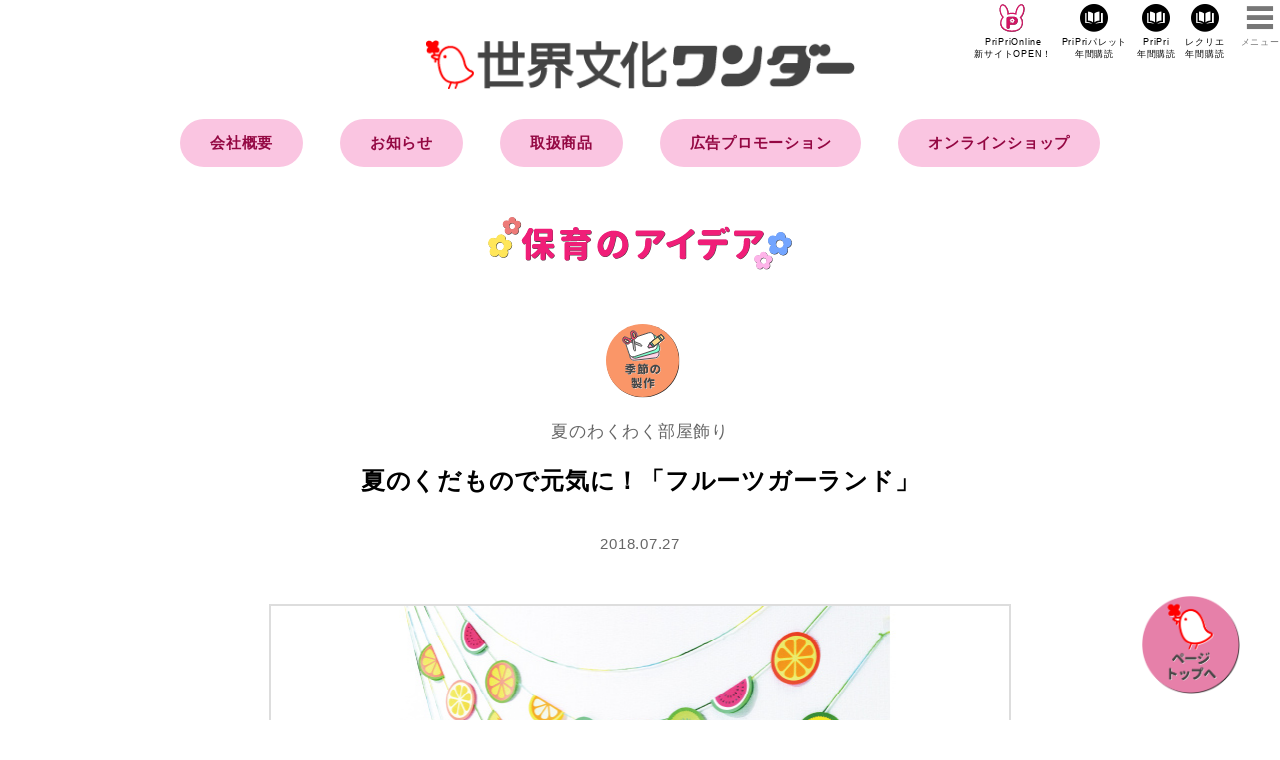

--- FILE ---
content_type: text/html; charset=UTF-8
request_url: https://mywonder.jp/11057/
body_size: 7555
content:

<!DOCTYPE html>
<html lang="ja">
<head>

	<!-- Google tag (gtag.js) -->
<script async src="https://www.googletagmanager.com/gtag/js?id=G-LVQFRK9PFH"></script>
<script>
	window.dataLayer = window.dataLayer || [];
	function gtag(){dataLayer.push(arguments);}
	gtag('js', new Date());
	
	gtag('config', 'G-LVQFRK9PFH');
</script>    

	<meta charset="UTF-8">
	<meta http-equiv="X-UA-Compatible" content="IE=edge">
	<meta name="viewport" content="width=device-width, initial-scale=1">


	<meta name="description" content="すいかやオレンジ、キウイなど、さわやかなくだものをモチーフに画用紙で作ったガーランド。半月切りのくだものは半分に折って、毛糸を挟みます。">
	<meta name="keywords" content="夏,壁面,ワンダーブック,ワンダーランド,ワンダーえほん,ワンダー自然科学ランド,ぷちワンダー,ワンダーぽっけ,ワンダーはじめてであう名作絵本,おはなしワンダー,ワンダー民話選,ワンダー名作選,総合絵本,おはなし絵本,科学絵本,PriPri,プリプリ,保育,保育者,保育士,保育誌,保育総合誌,保育雑誌,年間購読,定期購読,保育園教諭,幼稚園教諭,保育園,幼稚園,こども園,世界文化社">
	<meta name="author" content="世界文化ワンダー">

	<meta property="og:title" content="夏のくだもので元気に！「フルーツガーランド」">
	<meta property="og:type" content="article">
	<meta property="og:url" content="https://mywonder.jp/11057/">
	<meta property="og:image" content="https://mywonder.jp/wp-content/uploads/2018/07/20180727_01.jpg">
	<meta property="twitter:card" content="summary">
	<meta property="twitter:title" content="夏のくだもので元気に！「フルーツガーランド」">
	<meta property="twitter:description" content="すいかやオレンジ、キウイなど、さわやかなくだものをモチーフに画用紙で作ったガーランド。半月切りのくだものは半分に折って、毛糸を挟みます。">
	<meta property="twitter:image" content="https://mywonder.jp/wp-content/uploads/2018/07/20180727_01.jpg">
	<meta property="og:site_name" content="あなたの保育をサポートする 世界文化ワンダー">
	<meta property="og:description" content="すいかやオレンジ、キウイなど、さわやかなくだものをモチーフに画用紙で作ったガーランド。半月切りのくだものは半分に折って、毛糸を挟みます。">
	<meta property="fb:app_id" content="">

	<title>夏のくだもので元気に！「フルーツガーランド」 | 世界文化ワンダー</title>
<meta name='robots' content='max-image-preview:large' />
	<style>img:is([sizes="auto" i], [sizes^="auto," i]) { contain-intrinsic-size: 3000px 1500px }</style>
	<link rel='dns-prefetch' href='//mywonder.jp' />
<link rel="alternate" type="application/rss+xml" title="世界文化ワンダー &raquo; フィード" href="https://mywonder.jp/feed/" />
<link rel="alternate" type="application/rss+xml" title="世界文化ワンダー &raquo; コメントフィード" href="https://mywonder.jp/comments/feed/" />
<link rel="alternate" type="application/rss+xml" title="世界文化ワンダー &raquo; 夏のくだもので元気に！「フルーツガーランド」 のコメントのフィード" href="https://mywonder.jp/11057/feed/" />
<link rel='stylesheet' id='sdm-styles-css' href='https://mywonder.jp/wp-content/plugins/simple-download-monitor/css/sdm_wp_styles.css?ver=6.8.3' type='text/css' media='all' />
<link rel='stylesheet' id='wp-block-library-css' href='https://mywonder.jp/wp-includes/css/dist/block-library/style.min.css?ver=6.8.3' type='text/css' media='all' />
<style id='classic-theme-styles-inline-css' type='text/css'>
/*! This file is auto-generated */
.wp-block-button__link{color:#fff;background-color:#32373c;border-radius:9999px;box-shadow:none;text-decoration:none;padding:calc(.667em + 2px) calc(1.333em + 2px);font-size:1.125em}.wp-block-file__button{background:#32373c;color:#fff;text-decoration:none}
</style>
<style id='global-styles-inline-css' type='text/css'>
:root{--wp--preset--aspect-ratio--square: 1;--wp--preset--aspect-ratio--4-3: 4/3;--wp--preset--aspect-ratio--3-4: 3/4;--wp--preset--aspect-ratio--3-2: 3/2;--wp--preset--aspect-ratio--2-3: 2/3;--wp--preset--aspect-ratio--16-9: 16/9;--wp--preset--aspect-ratio--9-16: 9/16;--wp--preset--color--black: #000000;--wp--preset--color--cyan-bluish-gray: #abb8c3;--wp--preset--color--white: #ffffff;--wp--preset--color--pale-pink: #f78da7;--wp--preset--color--vivid-red: #cf2e2e;--wp--preset--color--luminous-vivid-orange: #ff6900;--wp--preset--color--luminous-vivid-amber: #fcb900;--wp--preset--color--light-green-cyan: #7bdcb5;--wp--preset--color--vivid-green-cyan: #00d084;--wp--preset--color--pale-cyan-blue: #8ed1fc;--wp--preset--color--vivid-cyan-blue: #0693e3;--wp--preset--color--vivid-purple: #9b51e0;--wp--preset--gradient--vivid-cyan-blue-to-vivid-purple: linear-gradient(135deg,rgba(6,147,227,1) 0%,rgb(155,81,224) 100%);--wp--preset--gradient--light-green-cyan-to-vivid-green-cyan: linear-gradient(135deg,rgb(122,220,180) 0%,rgb(0,208,130) 100%);--wp--preset--gradient--luminous-vivid-amber-to-luminous-vivid-orange: linear-gradient(135deg,rgba(252,185,0,1) 0%,rgba(255,105,0,1) 100%);--wp--preset--gradient--luminous-vivid-orange-to-vivid-red: linear-gradient(135deg,rgba(255,105,0,1) 0%,rgb(207,46,46) 100%);--wp--preset--gradient--very-light-gray-to-cyan-bluish-gray: linear-gradient(135deg,rgb(238,238,238) 0%,rgb(169,184,195) 100%);--wp--preset--gradient--cool-to-warm-spectrum: linear-gradient(135deg,rgb(74,234,220) 0%,rgb(151,120,209) 20%,rgb(207,42,186) 40%,rgb(238,44,130) 60%,rgb(251,105,98) 80%,rgb(254,248,76) 100%);--wp--preset--gradient--blush-light-purple: linear-gradient(135deg,rgb(255,206,236) 0%,rgb(152,150,240) 100%);--wp--preset--gradient--blush-bordeaux: linear-gradient(135deg,rgb(254,205,165) 0%,rgb(254,45,45) 50%,rgb(107,0,62) 100%);--wp--preset--gradient--luminous-dusk: linear-gradient(135deg,rgb(255,203,112) 0%,rgb(199,81,192) 50%,rgb(65,88,208) 100%);--wp--preset--gradient--pale-ocean: linear-gradient(135deg,rgb(255,245,203) 0%,rgb(182,227,212) 50%,rgb(51,167,181) 100%);--wp--preset--gradient--electric-grass: linear-gradient(135deg,rgb(202,248,128) 0%,rgb(113,206,126) 100%);--wp--preset--gradient--midnight: linear-gradient(135deg,rgb(2,3,129) 0%,rgb(40,116,252) 100%);--wp--preset--font-size--small: 13px;--wp--preset--font-size--medium: 20px;--wp--preset--font-size--large: 36px;--wp--preset--font-size--x-large: 42px;--wp--preset--spacing--20: 0.44rem;--wp--preset--spacing--30: 0.67rem;--wp--preset--spacing--40: 1rem;--wp--preset--spacing--50: 1.5rem;--wp--preset--spacing--60: 2.25rem;--wp--preset--spacing--70: 3.38rem;--wp--preset--spacing--80: 5.06rem;--wp--preset--shadow--natural: 6px 6px 9px rgba(0, 0, 0, 0.2);--wp--preset--shadow--deep: 12px 12px 50px rgba(0, 0, 0, 0.4);--wp--preset--shadow--sharp: 6px 6px 0px rgba(0, 0, 0, 0.2);--wp--preset--shadow--outlined: 6px 6px 0px -3px rgba(255, 255, 255, 1), 6px 6px rgba(0, 0, 0, 1);--wp--preset--shadow--crisp: 6px 6px 0px rgba(0, 0, 0, 1);}:where(.is-layout-flex){gap: 0.5em;}:where(.is-layout-grid){gap: 0.5em;}body .is-layout-flex{display: flex;}.is-layout-flex{flex-wrap: wrap;align-items: center;}.is-layout-flex > :is(*, div){margin: 0;}body .is-layout-grid{display: grid;}.is-layout-grid > :is(*, div){margin: 0;}:where(.wp-block-columns.is-layout-flex){gap: 2em;}:where(.wp-block-columns.is-layout-grid){gap: 2em;}:where(.wp-block-post-template.is-layout-flex){gap: 1.25em;}:where(.wp-block-post-template.is-layout-grid){gap: 1.25em;}.has-black-color{color: var(--wp--preset--color--black) !important;}.has-cyan-bluish-gray-color{color: var(--wp--preset--color--cyan-bluish-gray) !important;}.has-white-color{color: var(--wp--preset--color--white) !important;}.has-pale-pink-color{color: var(--wp--preset--color--pale-pink) !important;}.has-vivid-red-color{color: var(--wp--preset--color--vivid-red) !important;}.has-luminous-vivid-orange-color{color: var(--wp--preset--color--luminous-vivid-orange) !important;}.has-luminous-vivid-amber-color{color: var(--wp--preset--color--luminous-vivid-amber) !important;}.has-light-green-cyan-color{color: var(--wp--preset--color--light-green-cyan) !important;}.has-vivid-green-cyan-color{color: var(--wp--preset--color--vivid-green-cyan) !important;}.has-pale-cyan-blue-color{color: var(--wp--preset--color--pale-cyan-blue) !important;}.has-vivid-cyan-blue-color{color: var(--wp--preset--color--vivid-cyan-blue) !important;}.has-vivid-purple-color{color: var(--wp--preset--color--vivid-purple) !important;}.has-black-background-color{background-color: var(--wp--preset--color--black) !important;}.has-cyan-bluish-gray-background-color{background-color: var(--wp--preset--color--cyan-bluish-gray) !important;}.has-white-background-color{background-color: var(--wp--preset--color--white) !important;}.has-pale-pink-background-color{background-color: var(--wp--preset--color--pale-pink) !important;}.has-vivid-red-background-color{background-color: var(--wp--preset--color--vivid-red) !important;}.has-luminous-vivid-orange-background-color{background-color: var(--wp--preset--color--luminous-vivid-orange) !important;}.has-luminous-vivid-amber-background-color{background-color: var(--wp--preset--color--luminous-vivid-amber) !important;}.has-light-green-cyan-background-color{background-color: var(--wp--preset--color--light-green-cyan) !important;}.has-vivid-green-cyan-background-color{background-color: var(--wp--preset--color--vivid-green-cyan) !important;}.has-pale-cyan-blue-background-color{background-color: var(--wp--preset--color--pale-cyan-blue) !important;}.has-vivid-cyan-blue-background-color{background-color: var(--wp--preset--color--vivid-cyan-blue) !important;}.has-vivid-purple-background-color{background-color: var(--wp--preset--color--vivid-purple) !important;}.has-black-border-color{border-color: var(--wp--preset--color--black) !important;}.has-cyan-bluish-gray-border-color{border-color: var(--wp--preset--color--cyan-bluish-gray) !important;}.has-white-border-color{border-color: var(--wp--preset--color--white) !important;}.has-pale-pink-border-color{border-color: var(--wp--preset--color--pale-pink) !important;}.has-vivid-red-border-color{border-color: var(--wp--preset--color--vivid-red) !important;}.has-luminous-vivid-orange-border-color{border-color: var(--wp--preset--color--luminous-vivid-orange) !important;}.has-luminous-vivid-amber-border-color{border-color: var(--wp--preset--color--luminous-vivid-amber) !important;}.has-light-green-cyan-border-color{border-color: var(--wp--preset--color--light-green-cyan) !important;}.has-vivid-green-cyan-border-color{border-color: var(--wp--preset--color--vivid-green-cyan) !important;}.has-pale-cyan-blue-border-color{border-color: var(--wp--preset--color--pale-cyan-blue) !important;}.has-vivid-cyan-blue-border-color{border-color: var(--wp--preset--color--vivid-cyan-blue) !important;}.has-vivid-purple-border-color{border-color: var(--wp--preset--color--vivid-purple) !important;}.has-vivid-cyan-blue-to-vivid-purple-gradient-background{background: var(--wp--preset--gradient--vivid-cyan-blue-to-vivid-purple) !important;}.has-light-green-cyan-to-vivid-green-cyan-gradient-background{background: var(--wp--preset--gradient--light-green-cyan-to-vivid-green-cyan) !important;}.has-luminous-vivid-amber-to-luminous-vivid-orange-gradient-background{background: var(--wp--preset--gradient--luminous-vivid-amber-to-luminous-vivid-orange) !important;}.has-luminous-vivid-orange-to-vivid-red-gradient-background{background: var(--wp--preset--gradient--luminous-vivid-orange-to-vivid-red) !important;}.has-very-light-gray-to-cyan-bluish-gray-gradient-background{background: var(--wp--preset--gradient--very-light-gray-to-cyan-bluish-gray) !important;}.has-cool-to-warm-spectrum-gradient-background{background: var(--wp--preset--gradient--cool-to-warm-spectrum) !important;}.has-blush-light-purple-gradient-background{background: var(--wp--preset--gradient--blush-light-purple) !important;}.has-blush-bordeaux-gradient-background{background: var(--wp--preset--gradient--blush-bordeaux) !important;}.has-luminous-dusk-gradient-background{background: var(--wp--preset--gradient--luminous-dusk) !important;}.has-pale-ocean-gradient-background{background: var(--wp--preset--gradient--pale-ocean) !important;}.has-electric-grass-gradient-background{background: var(--wp--preset--gradient--electric-grass) !important;}.has-midnight-gradient-background{background: var(--wp--preset--gradient--midnight) !important;}.has-small-font-size{font-size: var(--wp--preset--font-size--small) !important;}.has-medium-font-size{font-size: var(--wp--preset--font-size--medium) !important;}.has-large-font-size{font-size: var(--wp--preset--font-size--large) !important;}.has-x-large-font-size{font-size: var(--wp--preset--font-size--x-large) !important;}
:where(.wp-block-post-template.is-layout-flex){gap: 1.25em;}:where(.wp-block-post-template.is-layout-grid){gap: 1.25em;}
:where(.wp-block-columns.is-layout-flex){gap: 2em;}:where(.wp-block-columns.is-layout-grid){gap: 2em;}
:root :where(.wp-block-pullquote){font-size: 1.5em;line-height: 1.6;}
</style>
<!--n2css--><!--n2js--><script type="text/javascript" src="https://mywonder.jp/wp-includes/js/jquery/jquery.min.js?ver=3.7.1" id="jquery-core-js"></script>
<script type="text/javascript" src="https://mywonder.jp/wp-includes/js/jquery/jquery-migrate.min.js?ver=3.4.1" id="jquery-migrate-js"></script>
<script type="text/javascript" id="sdm-scripts-js-extra">
/* <![CDATA[ */
var sdm_ajax_script = {"ajaxurl":"https:\/\/mywonder.jp\/wp-admin\/admin-ajax.php"};
/* ]]> */
</script>
<script type="text/javascript" src="https://mywonder.jp/wp-content/plugins/simple-download-monitor/js/sdm_wp_scripts.js?ver=6.8.3" id="sdm-scripts-js"></script>
<link rel="https://api.w.org/" href="https://mywonder.jp/wp-json/" /><link rel="alternate" title="JSON" type="application/json" href="https://mywonder.jp/wp-json/wp/v2/posts/11057" /><link rel="canonical" href="https://mywonder.jp/11057/" />
<link rel='shortlink' href='https://mywonder.jp/?p=11057' />
<link rel="alternate" title="oEmbed (JSON)" type="application/json+oembed" href="https://mywonder.jp/wp-json/oembed/1.0/embed?url=https%3A%2F%2Fmywonder.jp%2F11057%2F" />
<link rel="alternate" title="oEmbed (XML)" type="text/xml+oembed" href="https://mywonder.jp/wp-json/oembed/1.0/embed?url=https%3A%2F%2Fmywonder.jp%2F11057%2F&#038;format=xml" />
<link rel="icon" href="https://mywonder.jp/wp-content/uploads/2025/09/cropped-face_hiyoko-32x32.png" sizes="32x32" />
<link rel="icon" href="https://mywonder.jp/wp-content/uploads/2025/09/cropped-face_hiyoko-192x192.png" sizes="192x192" />
<link rel="apple-touch-icon" href="https://mywonder.jp/wp-content/uploads/2025/09/cropped-face_hiyoko-180x180.png" />
<meta name="msapplication-TileImage" content="https://mywonder.jp/wp-content/uploads/2025/09/cropped-face_hiyoko-270x270.png" />

	<!-- Google Tag Manager -->
<script>(function(w,d,s,l,i){w[l]=w[l]||[];w[l].push({'gtm.start':
new Date().getTime(),event:'gtm.js'});var f=d.getElementsByTagName(s)[0],
j=d.createElement(s),dl=l!='dataLayer'?'&l='+l:'';j.async=true;j.src=
'https://www.googletagmanager.com/gtm.js?id='+i+dl;f.parentNode.insertBefore(j,f);
})(window,document,'script','dataLayer','GTM-59CGCVC');</script>
<!-- End Google Tag Manager -->
<!-- /zoom.js関係	
  <script src="https://ajax.googleapis.com/ajax/libs/jquery/1.11.0/jquery.min.js"></script>
  <script src="https://netdna.bootstrapcdn.com/bootstrap/3.0.0/js/bootstrap.min.js"></script>
  <script src="/js/zoom.js"></script>
  <script src="/js/transition.js"></script>
  <script src="https://code.jquery.com/jquery-3.5.1.min.js"
    integrity="sha256-9/aliU8dGd2tb6OSsuzixeV4y/faTqgFtohetphbbj0=" crossorigin="anonymous"></script>
-->	
	
	<script src="https://mywonder.jp/wp-content/themes/mywonder/css/lightbox/js/lightbox.min.js"></script>
	<script type="text/javascript" async="async" src="//widgets.outbrain.com/outbrain.js"></script>
	<script src="https://ajax.googleapis.com/ajax/libs/jquery/3.3.1/jquery.min.js"></script>
	<script src="https://mywonder.jp/wp-content/themes/mywonder/js/slick.min.js"></script>

	<link rel="shortcut icon" href="https://mywonder.jp/wp-content/themes/mywonder/favicon/favicon.ico">
	<link rel="stylesheet" href="https://mywonder.jp/wp-content/themes/mywonder/style.css">

		<link rel="pingback" href="https://mywonder.jp/xmlrpc.php">
	
	
<!--	<link href="https://fonts.googleapis.com/css?family=Kosugi+Maru" rel="stylesheet">-->
	<link rel="stylesheet" type="text/css" href="https://mywonder.jp/wp-content/themes/mywonder/css/reset.css" media="all" charset="UTF-8">
	<link rel="stylesheet" type="text/css" href="https://mywonder.jp/wp-content/themes/mywonder/css/font.css" media="all" charset="UTF-8">
	<link rel="stylesheet" type="text/css" href="https://mywonder.jp/wp-content/themes/mywonder/css/common.css?v=2021022521" media="all" charset="UTF-8">
	<link rel="stylesheet" type="text/css" href="https://mywonder.jp/wp-content/themes/mywonder/css/slick.css" media="all" charset="UTF-8">
	<link rel="stylesheet" type="text/css" href="https://mywonder.jp/wp-content/themes/mywonder/css/slick-theme.css" media="all" charset="UTF-8">
	<link rel="stylesheet" type="text/css" href="https://mywonder.jp/wp-content/themes/mywonder/css/lbox.css" media="all" charset="UTF-8">
	<link rel="stylesheet" type="text/css" href="https://mywonder.jp/wp-content/themes/mywonder/css/lightbox/css/lightbox.css" media="all" charset="UTF-8">
	<link rel="stylesheet" type="text/css" href="https://mywonder.jp/wp-content/themes/mywonder/css/renuwal.css?v=2021022521" media="all" charset="UTF-8">

	<link rel="stylesheet" type="text/css" href="https://mywonder.jp/wp-content/themes/mywonder/css/hint.css" media="all" charset="UTF-8">
	<link rel="stylesheet" type="text/css" href="https://mywonder.jp/wp-content/themes/mywonder/css/pripri.css" media="all" charset="UTF-8">
	<link rel="stylesheet" type="text/css" href="https://mywonder.jp/wp-content/themes/mywonder/css/convedl.css" media="all" charset="UTF-8">
	</head>

	<body class="wp-singular post-template-default single single-post postid-11057 single-format-standard wp-theme-mywonder"		>

		<div id="wrapper">
			

		<header>
			<div id="gHeader">
				<h1 class="hdlogo"><a href="/"><img src="/wp-content/themes/mywonder/images/sekaibunka_wonder_logo.png" alt="My Wonder あなたの保育をサポートする"></a></h1>
				<ul class="flex">
					<li class="aboutBtn"><a href="https://priprionline.jp/" target=”_blank”>PriPriOnline<br>新サイトOPEN！</a></li>
					<li class="shopBtn"><a href="/pripri_palette-subscription">PriPriパレット<br>年間購読</a></li>
					<li class="shopBtn"><a href="/pripri_magazines-subscription">PriPri<br>年間購読</a></li>
					<li class="shopBtn"><a href="https://recrea.jp/recrea_subscription/" target=”_blank”>レクリエ<br>年間購読</a></li>
				</ul>
					
				<div id="menuBtn"><span>メニュー</span></div>
			</div>

			<nav id="gNav">

				<div class="searchArea">
					<form role="search" method="get" class="search-form" action="https://mywonder.jp/">
	<input type="search" class="search-field" placeholder="検索ワードを入力" value="" name="s" title="検索" />
	<input name="submit" type="submit" value="検索">
</form>
				</div>

				<ul class="">
					<li class="gbnav-top"><span class="rabbiticon"></span><a href="/">HOME</a></li>

					<li class="gbnav-info"><span class="rabbiticon"></span><a href="/info/">お知らせ</a></li>

					<li class="gbnav-hint"><span class="rabbiticon"></span><span>取扱商品</span>
						<ul class="subNav">
							<li><span class="icon-arrow-next"></span><a href="/pripri_magazines/">PriPri</a></li>
							<li><span class="icon-arrow-next"></span><a href="/pripri_palette/">PriPriパレット</a></li>
							<li><span class="icon-arrow-next"></span><a href="https://recrea.jp/" target=”_blank”>レクリエ</a></li>
							<li><span class="icon-arrow-next"></span><a href="https://helpal.jp/" target=”_blank”>へるぱる</a></li>
							<li><span class="icon-arrow-next"></span><a href="https://books.sekaibunka.com/search/g107037.html" target=”_blank”>保育図書</a></li>
							<li><span class="icon-arrow-next"></span><a href="https://books.sekaibunka.com/search/?search_genre=107504" target=”_blank”>介護関連図書</a></li>
							<li><span class="icon-arrow-next"></span><a href="/picturebooks-top/">月刊絵本</a></li>
							<li><span class="icon-arrow-next"></span><a href="https://books.sekaibunka.com/search/g109169.html" target=”_blank”>こどもの本・その他</a></li>
							<li><span class="icon-arrow-next"></span><a href="https://mywonder.jp/wp-content/uploads/2025/08/2025_sekaibunkawonder_jidoshomokuroku.pdf" target=”_blank”>出版目録</a></li>
							<li><span class="icon-arrow-next"></span><a href="/yugu_bihin/">遊具・環境備品</a></li>
							<li><span class="icon-arrow-next"></span><a href="/supplies/">保育用品</a></li>
							<li><span class="icon-arrow-next"></span><a href="/info/info_category/event-info/">イベント・研修・セミナー</a></li>
							<li><span class="icon-arrow-next"></span><a href="/custom_publication/">カスタム出版・コンテンツ制作・記念品</a></li>
						</ul>
					</li>
					<li class="gbnav-items"><span class="rabbiticon"></span><a href="https://www.wonderdigitalpost.com/about/" target=”_blank”>販売会社の方へ</a></li>

					<li class="gbnav-items"><span class="rabbiticon"></span><a href="/pripri_advertise/">広告プロモーションをご希望の方へ</a></li>

					<li class="gbnav-items"><span class="rabbiticon" target=”_blank”></span><span>オンラインショップ</span>
						<ul class="subNav">
							<li><span class="icon-arrow-next"></span><a href="https://priprishop.ocnk.net/">ほいくとかいごのおかいもの</a></li>
						</ul>
					</li>
					<li class="gbnav-tools"><span class="rabbiticon"></span><span>その他</span>
						<ul class="subNav">
							<li><span class="icon-arrow-next"></span><a href="/redirect/tools_birthday.php" target=”_blank”>誕生日・年齢計算ツール</a></li>
							<li><span class="icon-arrow-next"></span><a href="/redirect/tools_pattern.php" target=”_blank”>型紙コピー倍率計算ツール</a></li>
						</ul>
					</li>
				</ul>
</nav>

			<h1><a href="/"><img src="/wp-content/themes/mywonder/images/sekaibunka_wonder_logo.png" alt="My Wonder あなたの保育をサポートする"></a></h1>

			<nav id="pcNav">
				<ul class="flex">
					<li class=""><a href="/companyabout2022/">会社概要</a></li>
					<li class=""><a href="/info">お知らせ</a></li>
					<li class=""><a href="/#products">取扱商品</a></li>
					<li class=""><a href="/pripri_advertise/">広告プロモーション</a></li>
					<li><a href="https://priprishop.ocnk.net/" target=”_blank”>オンラインショップ</a></li>

				</ul>
			</nav>			
					
		</header>


			<!-- main -->
			<main id="main">

				<h2><span class="textimgL"><img src="https://devmywonder.s3.amazonaws.com/wp-content/images/title_hoiku.svg" alt="保育のヒント"></span></h2>
												<article id="primary">
					<header>
						<span class="cateicon post season-make"></span>
<p class="subtitle">夏のわくわく部屋飾り</p>
<h3>夏のくだもので元気に！「フルーツガーランド」</h3><time>2018.07.27</time>
					</header>
						
					                    
                                        
										<div class="attachment ">
												<img src="https://mywonder.jp/wp-content/uploads/2018/07/20180727_01.jpg" alt="夏のくだもので元気に！「フルーツガーランド」">
											</div>

					<section class="entryText">
						<div class="contents">
							<p class="p1">すいかやオレンジ、キウイなど、さわやかなくだものをモチーフに画用紙で作ったガーランド。半月切りのくだものは半分に折って、毛糸を挟みます。</p>

                            				
						</div>
						<div class="credit">
							<p>プラン・制作／おさだのび子　写真／久保田彩子（本社写真部）</p>
						</div>

                        
<!---------------------------------------------------------------------------------------->
                        
                        
	  
<!---------------------------------------------------------------------------------------->　

                   
                      
                        
                        
																		<div class="press">
							<h4>この記事が詳しく<br class="forSP">掲載されているのは</h4>
							<div class="flex flexSb">
								<div class="thumb"><img src="https://mywonder.jp/wp-content/uploads/2018/06/201808_cover-244x300.jpg" alt="PriPri プリプリ 2018年８月号" width="100%"></div>
								<div class="bookinfo">
									<p class="title">PriPri プリプリ 2018年８月号</p>
									<p class="bookpage">31ページに掲載</p>									<p><a href="https://mywonder.jp/pripri_magazines/11387" class="link">詳細はこちら <span class="icon-arrow-next"></span></a></p>
								<div class="purchase">								
																<a href="https://www.amazon.co.jp/exec/obidos/ASIN/4418187081/pripri-22" target="_blank" class="amazon"><span><img src="https://devmywonder.s3.amazonaws.com/wp-content/images/assocbtn_gray_amazon2.png" alt="Amazonで買う"></span></a>
																								<a href="https://books.rakuten.co.jp/rb/15472348/" target="_blank" class="rakuten"><span><img src="https://devmywonder.s3.amazonaws.com/wp-content/images/logo_rakutenbooks.png" alt="Rakutenブックス"></span>で買う</a>
																</div>
								</div>
							</div>
						</div>
						
						<div class="snsArea">
							<div class="addthis_inline_share_toolbox"></div>
						</div>

												<div class="relationPage">
							<h5><span class="icon-icon-file"></span> 同じ特集の記事</h5>

														<div>
																<a href="10898" class="link"><span class="icon-c-next"></span>
																		夏のわくわく部屋飾り																	</a>
															</div>
														<div>
																<a href="11031" class="link"><span class="icon-c-next"></span>
																		白壁に黒を利かせて「ファンタスティック花火」																	</a>
															</div>
													</div>
						
						<div class="tagArea">
							<h5><span class="icon-key-b"></span> 関連キーワード</h5>
							<a href="https://mywonder.jp/tag/%e5%a4%8f/" rel="tag">夏</a><a href="https://mywonder.jp/tag/%e5%a3%81%e9%9d%a2/" rel="tag">壁面</a>						</div>

					</section>

				</article>
				
				<nav class="navigation post-navigation" role="navigation">
					<div class="nav-links">
						<div class="nav-previous">
							<a href="https://mywonder.jp/11050/" rel="prev">&lt; 前へ</a>						</div>
						<div class="nav-next">
							<a href="https://mywonder.jp/11064/" rel="next">次へ &gt;</a>						</div>
					</div>
				</nav>

<div class="adArea">

					<div class="flex flexCenter">
						<div class="banner">
							<script async src="//pagead2.googlesyndication.com/pagead/js/adsbygoogle.js"></script>
							<!-- mywonder_記事下左 -->
							<ins class="adsbygoogle"
								 style="display:block"
								 data-ad-client="ca-pub-8330123683642900"
								 data-ad-slot="9959222407"
								 data-ad-format="rectangle"
								 data-full-width-responsive="true"></ins>
							<script>
							(adsbygoogle = window.adsbygoogle || []).push({});
							</script>
						</div>

						<div class="banner">
							<script async src="//pagead2.googlesyndication.com/pagead/js/adsbygoogle.js"></script>
							<!-- mywonder_記事下右 -->
							<ins class="adsbygoogle"
								 style="display:block"
								 data-ad-client="ca-pub-8330123683642900"
								 data-ad-slot="6183628926"
								 data-ad-format="rectangle"
								 data-full-width-responsive="true"></ins>
							<script>
							(adsbygoogle = window.adsbygoogle || []).push({});
							</script>
						</div>
					</div>
					<!-- バナー -->
<!--
					<ins class="adsbygoogle" style="display:inline-block;width:300px;height:300px" data-ad-client="ca-pub-8330123683642900" data-ad-slot="3785646870"></ins>
					<script>
						(adsbygoogle = window.adsbygoogle || []).push({});
					</script>
-->
				</div>
                
				<section class="relationContents">
					<div class="inner">
						<h4><span class="icon-doc"></span><span class="textimg"><img src="https://devmywonder.s3.amazonaws.com/wp-content/images/title_kanren.svg" alt="関連アイディア"></span></h4>
						<div class="postArea flex colm4"><article class="post season-make"><a href="https://mywonder.jp/37382/"><div class="thumb infoThumb" style="background-image:url(https://mywonder.jp/wp-content/uploads/2025/07/pripri-w_0729.jpg);"></div><h3>ぴちゃぴちゃすいか割り</h3></a><div class="tagArea"><a href="https://mywonder.jp/tag/%e5%88%b6%e4%bd%9c/" rel="tag">制作</a><a href="https://mywonder.jp/tag/%e5%a4%8f/" rel="tag">夏</a><a href="https://mywonder.jp/tag/8%e6%9c%88/" rel="tag">8月</a></div></article><article class="post season-make"><a href="https://mywonder.jp/37381/"><div class="thumb infoThumb" style="background-image:url(https://mywonder.jp/wp-content/uploads/2025/07/pripri-w_0725.jpg);"></div><h3>おさるさんスライダー</h3></a><div class="tagArea"><a href="https://mywonder.jp/tag/%e5%88%b6%e4%bd%9c/" rel="tag">制作</a><a href="https://mywonder.jp/tag/%e5%a4%8f/" rel="tag">夏</a><a href="https://mywonder.jp/tag/8%e6%9c%88/" rel="tag">8月</a></div></article><article class="post season-make"><a href="https://mywonder.jp/37380/"><div class="thumb infoThumb" style="background-image:url(https://mywonder.jp/wp-content/uploads/2025/07/pripri-w_0722.jpg);"></div><h3>私のサンダル</h3></a><div class="tagArea"><a href="https://mywonder.jp/tag/%e5%88%b6%e4%bd%9c/" rel="tag">制作</a><a href="https://mywonder.jp/tag/%e5%a4%8f/" rel="tag">夏</a><a href="https://mywonder.jp/tag/8%e6%9c%88/" rel="tag">8月</a></div></article><article class="post season-make"><a href="https://mywonder.jp/37379/"><div class="thumb infoThumb" style="background-image:url(https://mywonder.jp/wp-content/uploads/2025/07/pripri-w_0718.jpg);"></div><h3>起き上がりペンギン</h3></a><div class="tagArea"><a href="https://mywonder.jp/tag/%e5%88%b6%e4%bd%9c/" rel="tag">制作</a><a href="https://mywonder.jp/tag/%e5%a4%8f/" rel="tag">夏</a><a href="https://mywonder.jp/tag/8%e6%9c%88/" rel="tag">8月</a></div></article></div>					</div>
					<div class="inner">
						<h4><span class="icon-doc"></span><span class="textimg"><img src="https://devmywonder.s3.amazonaws.com/wp-content/images/title_osusumekiji.svg" alt="みんなが読んでいる記事"></span></h4>
						<div class="osusume">
							<div class="OUTBRAIN" data-src="DROP_PERMALINK_HERE" data-widget-id="AR_1"></div>
						</div>
					</div>
				</section>

							<div class="hintSearch inner">
				<h3><span class="icon-search"></span><span class="textimg"><img src="https://devmywonder.s3.amazonaws.com/wp-content/images/title_search.svg" alt="アイデアを探す"></span></h3>
				<div class="flex">
					<div class="byCategory">
						<h4><span class="icon-c-cat"></span>カテゴリーで探す</h4>
						<ul class="flex">
							<li class="cat_play"><a href="https://mywonder.jp/category/play/">あそび</a></li><li class="cat_deepen"><a href="https://mywonder.jp/category/deepen/">保育を深める</a></li><li class="cat_season-make"><a href="https://mywonder.jp/category/season-make/">季節の製作</a></li><li class="cat_event"><a href="https://mywonder.jp/category/event/">行事</a></li><li class="cat_movie"><a href="https://mywonder.jp/category/movie/">動画</a></li><li class="cat_illust"><a href="https://mywonder.jp/category/illust/">イラスト</a></li>						</ul>
					</div>
					<div class="byKey">
						<h4><span class="icon-c-key"></span>キーワードで探す</h4>
						<div class="searchArea">
						<form role="search" method="get" class="search-form" action="https://mywonder.jp/">
	<input type="search" class="search-field" placeholder="検索ワードを入力" value="" name="s" title="検索" />
	<input type="hidden" value="post" name="post_type" id="post_type">
	<input name="submit" type="submit" value="検索">
</form>
						</div>

					</div>
				</div>

			</div>
				<section class="latestPriPri">
					<div class="inner">
						<h3><span class="textimg"><img src="https://devmywonder.s3.amazonaws.com/wp-content/images/textimg_hoiku.svg" alt="保育"></span>が広がる<br class="forSP">アイデアマガジン</h3>
<h4>最新号</h4>
<div class="thumb"><img src="https://mywonder.jp/wp-content/uploads/2025/09/202511_cover.jpg" alt="PriPri プリプリ 2025年11・12月号"></div>
<div class="bookinfo">
<p class="title">PriPri プリプリ 2025年11・12月号</p>
</div>
<div class="purchase">
<a href="https://mywonder.jp/pripri_magazines/37433" class="more">内容を詳しく見る</a>
<a href="https://www3.sekaibunka.com/teiki/select.cgi?subcode=17" class="more" target="_blank">年間購読する</a>
</div>					</div>
				</section>

				
</main>

<div class="adArea">

	<div class="flex flexCenter">
		<div class="banner">
			<script async src="//pagead2.googlesyndication.com/pagead/js/adsbygoogle.js"></script>
			<!-- mywonder_レクタングル左 -->
			<ins class="adsbygoogle"
				 style="display:block"
				 data-ad-client="ca-pub-8330123683642900"
				 data-ad-slot="9226517240"
				 data-ad-format="rectangle"
				 data-full-width-responsive="true"></ins>
			<script>
			(adsbygoogle = window.adsbygoogle || []).push({});
			</script>
		</div>

		<div class="banner">
			<script async src="//pagead2.googlesyndication.com/pagead/js/adsbygoogle.js"></script>
			<!-- mywonder_レクタングル右 -->
			<ins class="adsbygoogle"
				 style="display:block"
				 data-ad-client="ca-pub-8330123683642900"
				 data-ad-slot="2108652543"
				 data-ad-format="rectangle"
				 data-full-width-responsive="true"></ins>
			<script>
			(adsbygoogle = window.adsbygoogle || []).push({});
			</script>
		</div>
	</div>

</div>


<footer>
	
	<div id="gFooter">
		

	<div id="sekaibunkashaFt" class="ftSection">
			<ul id="sekaibunkashaNav" class="frst">
				<li><a href="/">HOME</a></li>
				<li><a href="/companyabout2022/" target="_blank">会社概要</a></li>
 				<li><a href="https://www.sekaibunka.com/privacy/security.html" target="_blank">情報セキュリティ基本方針</a></li>               
				<li><a href="https://www.sekaibunka.com/privacy/" target="_blank">個人情報保護方針</a></li>
				<li><a href="https://www.sekaibunka.com/privacy/cookie.html" target="_blank">ウェブサイトでの情報収集について</a></li>
                </ul>
          	<ul id="sekaibunkashaNav" class="scnd">    
				<li><a href="https://www.sekaibunka.com/contact/" target="_blank">お問い合わせ</a></li>
				<li><a href="https://www.sekaibunka.com/" target="_blank">世界文化社グループ</a></li>
			</ul>
			<small>Sekaibunka Wonder Group Inc.</small>
	</div>
		
	</div>
</footer>
<div class="scrlTop glbl"></div>
</div>
<!-- /wrapper -->
<script type="speculationrules">
{"prefetch":[{"source":"document","where":{"and":[{"href_matches":"\/*"},{"not":{"href_matches":["\/wp-*.php","\/wp-admin\/*","\/wp-content\/uploads\/*","\/wp-content\/*","\/wp-content\/plugins\/*","\/wp-content\/themes\/mywonder\/*","\/*\\?(.+)"]}},{"not":{"selector_matches":"a[rel~=\"nofollow\"]"}},{"not":{"selector_matches":".no-prefetch, .no-prefetch a"}}]},"eagerness":"conservative"}]}
</script>

<script type="text/javascript" src="https://mywonder.jp/wp-content/themes/mywonder/js/jquery.easing.1.3.js" charset="UTF-8"></script>
<script type="text/javascript" src="https://mywonder.jp/wp-content/themes/mywonder/js/common.js" charset="UTF-8"></script>
<script type="text/javascript" src="//s7.addthis.com/js/300/addthis_widget.js#pubid=ra-5bac3353048b5ebd"></script>
<script type="text/javascript" async="async" src="//widgets.outbrain.com/outbrain.js"></script>
<script src="https://mywonder.jp/wp-content/themes/mywonder/js/lbox.js"></script>


</body>

</html>

--- FILE ---
content_type: text/html; charset=utf-8
request_url: https://www.google.com/recaptcha/api2/aframe
body_size: 182
content:
<!DOCTYPE HTML><html><head><meta http-equiv="content-type" content="text/html; charset=UTF-8"></head><body><script nonce="5wsyfcJaliPJ_WJG1BnK6w">/** Anti-fraud and anti-abuse applications only. See google.com/recaptcha */ try{var clients={'sodar':'https://pagead2.googlesyndication.com/pagead/sodar?'};window.addEventListener("message",function(a){try{if(a.source===window.parent){var b=JSON.parse(a.data);var c=clients[b['id']];if(c){var d=document.createElement('img');d.src=c+b['params']+'&rc='+(localStorage.getItem("rc::a")?sessionStorage.getItem("rc::b"):"");window.document.body.appendChild(d);sessionStorage.setItem("rc::e",parseInt(sessionStorage.getItem("rc::e")||0)+1);localStorage.setItem("rc::h",'1768420105712');}}}catch(b){}});window.parent.postMessage("_grecaptcha_ready", "*");}catch(b){}</script></body></html>

--- FILE ---
content_type: text/css; charset=UTF-8
request_url: https://mywonder.jp/wp-content/themes/mywonder/css/lbox.css
body_size: 140
content:
.zoomimg {
    display: block;
    width:100%;
}
.zoomimg .thumb {
    display: block;
    position: relative;
}
.zoomimg .thumb::after{
    display: block;
    width:1em;
    background-color:rgba(255,255,255,0.9);
    content:'\e917';
    font-family:'ico';
    position: absolute;
    bottom:5px;
    right:5px;
    z-index: 2;
    font-size:1em;
    line-height: 1;
    padding:0.25em;
    border:2px solid #333;
    border-radius: 100%;
}
/*** lbox ***/

#lBoxBk {
    background-color: rgba(255, 255, 255, 0.98);
    position: fixed;
    top: 0;
    left: 0;
    z-index: 1001;
    width: 100%;
    height: 100%;
    display: none;
    cursor: pointer;
}

#lBox {
    position: absolute;
    z-index: 1002;
    display: none;
    top: 0;
	left:50%;
	width:85%;
	max-width: 1400px;
    height: auto;
	transform: translateX(-50%);
}
#lBox figure {
    display: block;
    width:700px;
    max-width: 720px;
    margin: 0 auto;
    
}
#lBox figure img{
    display: block;
    width:100%;
    height: auto;
    border:1px solid #ccc;
}
#lBox figcaption{
    display: block;
    padding:1em 0 0;
}

#movBox {
    width: 100%;
	max-width: 980px;
	margin: 5vh auto;
    text-align: left;
}

#movBox h2 {
    font-size: 1.4em;
    font-weight: 400;
    padding: 0.5em 0;
    position: relative;
}

#movBox h3 {
    font-size: 1.1em;
    line-height: 1;
    margin: 0;
    font-weight: 400;
    padding: 0 0 0.5em;
}

#movBox p.name {
    font-size: 1em;
    line-height: 1.5em;
    padding: 0.5em 0 0;
}

#movBox p.name.en {
    font-size: 0.74em;
    line-height: 1.5em;
    letter-spacing: 0.1em;
    padding: 0.5em 0;
	font-style: italic;
}

#movBox p.shop {
    display: block;
    margin-top: 1em;
    font-size: 0.9em;
}

#movBox p.shop span {
    display: inline-block;
    font-size: 0.8em;
    margin-left: 1em;
}

#movBox video {
    width: 100%;
    min-height: 480px;
    margin: 20px auto;
    border: 1px solid #ccc;
}

/* 2024 DLページ用　*/

#closeBtn {
    position: fixed;
    top:0;
    right:0;
    display: none;
    cursor: pointer;
    font-size: 1em;
    line-height: 1em;
    color: #000;
	z-index: 1;
}

#closeBtn:hover {
    opacity: 0.6;
}

@media screen and (max-width:481px) {
    #closeBtn {
    position: fixed;
    top:0;
    right:50%;
}
}

--- FILE ---
content_type: text/css; charset=UTF-8
request_url: https://mywonder.jp/wp-content/themes/mywonder/css/pripri.css
body_size: 4197
content:
@charset "utf-8";


/*--------------- nav ---------------*/

#pripriNav{
	width: 100%;
	margin: 0 auto;
	background-color:#f783bd;
}
#pripriNav ul{
	width: 980px;
	padding:0 2em;
	margin: 0 auto;
}
#pripriNav ul li a{
	display: block;
	padding:0.6em 0;
	color:#fff;
	position: relative;
}
#pripriNav ul li.nowPage a{
	color:#bf003b;
}

/*--------------- main ---------------*/

#coHeader{
	width:100%;
	height: 240px;
	background-color:#fbe0ee;
	position: relative;
}

#coHeader .headerTitle{
	position: absolute;
	top:0;
	left:0;
}
#coHeader p.sub{
	padding-top: 1.5em;
	margin:0 auto;
	font-size: 1.5em;
}
#coHeader p.sub .textimg{
	height: 1.2em;
}

#coHeader h2{
	margin:0.5em auto 0;
	font-size: 1.5em;
}
#coHeader h2 img{
	width:100%;
	height: auto;
}
#coHeader h2.hdtitle{
	width:600px;
	margin: 0 auto;
	padding:40px 0 0;
}
#coHeader h2.hdtitle.magazines{
	width:360px;
	margin: 0 auto;
	padding:50px 0 0;
}
#coHeader h2.hdtitle.pripribooks{
	width:900px;
	margin: 0 auto;
	padding:20px 0 0;
}

#coHeader.listening{
	background-color:#fff;
	height: auto;
	padding-bottom:30px;
	margin-bottom: 20px;
}
#coHeader.listening h2.hdtitle{
	width:360px;
	margin-bottom: 20px;
}
#coHeader.taglist{
	background-color:#fff;
	height: auto;
	padding:30px 0;
	margin-bottom: 20px;
	font-size: 1.3em;
}
#coHeader.taglist h2.hdtitle{
	width:300px;
	margin-bottom: 20px;
}
#coHeader.taglist p.tag{
	display: inline-block;
	font-size:1.4em;
	line-height: 1;
	margin-top:20px;
}
#coHeader.taglist p.tag span{
	width:1.2em;
	height: 1.2em;
	display: inline-block;
	margin-right: 5px;
	margin-top: -4px;
	vertical-align: middle;
}

/*
#coHeader h2 .pripriplogo{
	display: inline-block;
	width:180px;
	height: auto;
}
*/

/* PriPriとは？ */
#coHeader .headerimgarea{
	width:980px;
	height:250px;
	margin: 0 auto;
	position: relative;
}

#coHeader .magimgarea{
	width:474px;
	position: absolute;
	bottom:40px;
	left:494px;
}
#coHeader .magimgarea .magimg{
	width:103px;
}
#coHeader .magimgarea .magimg img{
	width:100%;
	height: auto;
}

/*
body.post-type-archive-pripribooks #coHeader h2 .pripriplogo,
body.single-pripribooks #coHeader h2 .pripriplogo{
	width:160px;
	height: auto;
	margin-right: 0.5em;
	vertical-align: text-bottom;
}
*/

/*
#coHeader .thumb{
	width: auto;
	height: 160px;
	margin:1em auto;
}
#coHeader .thumb img{
	width:auto;
	height: 100%;
}
#coHeader h3{
	margin:1em auto 0;
	font-size: 1.8em;
}
*/


/***** archive *****/

#feature h3,
.aboutTitle h3{
	font-size: 1.8em;
	color:#ed64a9;
}

#feature .thumb {
	height: 210px;
	margin: 1em auto;
}
#feature .thumb img {
	width: auto;
	height: 100%;
}

.aboutTitle{
	padding:50px 0;
}
#childrensbook .aboutTitle{
	padding:0 0 50px;
}
.aboutTitle h3 span.tag{
	width: 1.2em;
	height: 1.2em;
	display: inline-block;
	margin-right: 5px;
	margin-top: -4px;
	vertical-align: middle;
}
.aboutTitle h3 span.tag img{
	width: 100%;
	height: auto;
}
.aboutTitle h3 + p{
	margin-top: 1.5em;
}

body#magazines:not(.paged) #main > .postArea .post:first-child::before{
	content: '最新号';
	display: block;
	width: 5em;
	height: 5em;
	padding-top: 1.7em;
	color: #fff;
	background-color: #d51364;
	text-align: center;
	border-radius: 2.5em;
	font-size: 1.1em;
	left: -15px;
	box-sizing: border-box;
	z-index: 1;
}
#main > .postArea .post .thumb {
	display: block;
	height: 15rem;
	padding:0;
	margin: 1rem auto;
	background-size: contain;
	position: relative;
}
#main > .postArea .post .thumb img {
	display: block;
	width: auto;
	height: 100%;
}
#main > .postArea .post h3.entry-title {
	font-size:0.86rem;
	line-height: 1.6rem;
	min-height: 3rem;
	text-align: center;
}
#pripribooks #main > .postArea .post h3.entry-title ,
#books_tag #main > .postArea .post h3.entry-title {
	text-align: justify;
}

/***** single *****/

#primary {
	text-align: left;
}

#primary .summary {
	width: 980px;
	min-height: 455px;
}

#primary .attachment{
	width:350px;
}
#primary .attachment img{
	border:solid 1px #ddd;
}

#primary .summary .textarea{
	width:calc(100% - 400px);
	position: relative;
}
#primary .summary h3{
	padding:0.5em 0;
	margin-bottom: 1.5em;
	font-weight: bold;
	font-size: 20px;
	line-height: 1.5em;
	text-align: left;
	border-top:solid 1px #f183ba;
	border-bottom:solid 1px #f183ba;
}
.single-childrensbook #primary .summary h3{
	margin-bottom: 1em;
	border-top:solid 1px #ccc;
	border-bottom:solid 1px #ccc;
}
#primary .summary p {
	font-size: 1rem;
	line-height: 2.2em;
	padding-bottom: 1rem;
	text-align: justify;
	text-justify: inter-ideograph;
}
#primary .summary p.date ,
#primary .summary p.data ,
#primary .summary p.price ,
#primary .summary p.isbn ,
#primary .summary p.pages ,
#primary .summary p.info_data {
	font-size: 0.9em;
	color:#666;
	padding-bottom: 0.5rem;
}
#primary .summary p.sml9 {
	line-height: 1.6em;
}

#primary .summary .latest,
#primary .summary .backnumber{
	display: inline-block;
	border:2px solid #ed64a9;
	padding:0.3em 1em;
	border-radius: 5px;
	line-height: 1.4em;
	vertical-align: middle;
	margin-bottom: 1em;
}
#primary .summary .latest {
	color:#ed64a9;
}
#primary .summary .backnumber{
	border:2px solid #c7bdc2;
}


/* 2024 DLページ用　*/

#primary .summary a.listening {
	display: block;
	text-align: center;
    text-decoration: none;
	background-color:#ed64a9;
	color:#fff;
	padding:12px 0 20px;
	margin: 20px auto;
	border-radius: 5px;
	width:100%;
	line-height:8px;
	font-size: 1.2em;
    font-weight: bold;
}



#primary h4{
	font-size:1.2em;
	width: 100%;
	padding: 1em 0 0.25em;
	border-bottom: 1px solid #ccc;
	margin-bottom: 2em;
}
.single-childrensbook #primary .summary h4{
	font-size: 0.9rem;
	padding: 0;
	border-bottom:none;
}

.single-childrensbook #primary h5{
	font-size: 1.05em;
	line-height: 1.6em;
}

#primary .illust-dl {
	background-color: #f9f5f6;
	padding:10px 20px;
	margin:20px auto 0;
	border-radius: 6px;
}
#primary .illust-dl p{
	font-size:0.9em;
	line-height: 1.6em;
	padding-bottom:1em;
}

#primary .illust-dl h4{
	font-size:1.1em;
	line-height:1.5em;
	margin-bottom: 1rem;
}
#primary .illust-dl p.term{
	font-size: 1em;
	color:#ed64a9;
}
#primary .illust-dl p.term span{
	display: inline-block;
	font-size:1.4em;
	vertical-align: middle;
	margin-top: -0.2em;
}

#primary .illust-dl h4 span{
	font-size:0.9em;
}
#primary .illust-dl .sdm_pass_text{
	width:100%;
	padding:1em;
	margin: 10px 0 0;
}

#primary .issue{
	padding-bottom: 40px;
}
#primary .issue .thumb{
	margin-bottom: 10px;
	border:solid 1px #ccc;
}

#primary .outlineContents{
	background-color: #f9f5f6;
}
.single-pripribooks #primary .outlineContents{
	margin-bottom: 40px;
}

.single #primary .outlineContents .thumb {
	width: 25%;
}
#primary .outlineContents .thumb img {
	width: 100%;
	height: auto;
	border: 1px solid #ccc;
}
.single #primary .outlineContents .outline {
	width: 70%;
}
.single #primary .outlineContents .outline > div{
	width:47%;
}
.single #primary .outlineContents .outline > div:nth-child(2){
	padding-top: 2.4em;
}
.single #primary .outlineContents .outline h3{
	font-size: 1.2em;
	line-height: 2em;
	color:#ed64a9;
}
#primary .outlineContents .outline p{
	margin-bottom: 1em;
}
#primary .editor-note .flex .illust{
	width:20%;
}
#primary .editor-note .flex .illust img{
	width:120px;
	height: auto;
	display: block;
	margin:  0 auto;
}
#primary .editor-note .editor-note-text{
	width:80%;
}
#primary .nextissue {
	border: 1px solid #ccc;
	padding: 1.5rem 3rem;
	margin: 2rem auto;
}
#primary .nextissue .flex {
	justify-content: flex-start;
}
#primary .nextissue .flex > div{
	width:33%;
}

/***** sns *****/
.sns-account {
	padding: 50px 0 ;
}
.sns-account h4{
	font-size:1.3em;
	padding:0 0 1.5em;
	letter-spacing: 0.1em;
}
.sns-account #snslink{
	display: flex;
	justify-content: center;
	width:600px;
	margin: 0 auto;
}

/***** page *****/

/* about */

#pripri_magazines-about .feature {
	border-bottom:solid 1px #ccc;
}

#pripri_magazines-about .feature h3{
	width:26em;
	margin:0 auto 60px;
	font-size: 1.4em;
	position: relative;
}

#pripri_magazines-about .featureBox {
	counter-reset: number 0;
}
#pripri_magazines-about .featureBox .flex {
	margin: 0 0 60px;
	flex-wrap: wrap;
}

#pripri_magazines-about .featureBox .thumb{
	width:50%;
	min-height: 300px;
	position: relative;
}
#pripri_magazines-about .featureBox .thumb img{
	width:100%;
	height: auto;
}
#pripri_magazines-about #feature3 .flex:first-child .thumb img{
	position: relative;
	z-index:1;
}
#pripri_magazines-about #feature3 .flex:first-child .thumb img:first-child{
	position: absolute;
	z-index:2;
	-moz-animation:fadeImg 4.5s linear infinite alternate;
	-webkit-animation:fadeImg 4s.5 linear infinite alternate;
	-ms-animation:fadeImg 4.5s linear infinite alternate;
	animation:fadeImg 4.5s linear infinite alternate;
}
@-moz-keyframes fadeImg {
	0% { opacity:0; }
	45% { opacity:0; }
	55% { opacity:1; }
	100% { opacity:1; }
}
@-webkit-keyframes fadeImg {
	0% { opacity:0; }
	45% { opacity:0; }
	55% { opacity:1; }
	100% { opacity:1; }
}
@-ms-keyframes fadeImg {
	0% { opacity:0; }
	45% { opacity:0; }
	55% { opacity:1; }
	100% { opacity:1; }
}
@keyframes fadeImg {
	0% { opacity:0; }
	45% { opacity:0; }
	55% { opacity:1; }
	100% { opacity:1; }
}
#pripri_magazines-about .featureBox .thumb p.cap{
	position: absolute;
	left:10px;
	bottom:5px;
	color:#fff;
	font-size: 0.9em;
	z-index:3;
}

#pripri_magazines-about .featureBox .textarea{
	width:44%;
	display: flex;
	align-items: flex-end;
	flex-wrap: wrap;
	text-align: left;
	position: relative;
}
#pripri_magazines-about .featureBox .textarea:not(.nonumber)::before{
	content:'POINT';
	display: block;
	width: 4.3em;
	height: 1.8em;
	position: absolute;
	top: 5px;
	left: 0;
	text-align: center;
	line-height: 1;
	border-bottom:1px solid #000;
}
#pripri_magazines-about .featureBox .textarea:not(.nonumber)::after{
	counter-increment: number 1;
	content: "0" counter(number);
	display: block;
	position: absolute;
	font-size:3.4em;
	line-height: 1.3em;
	top:40px;
	left:0;
	padding:0;
	margin: 0;
	height:1em;
}
#pripri_magazines-about .featureBox .textarea > div{
	position: relative;
}
#pripri_magazines-about .featureBox .textarea .illust{
	width:90px;
	height: auto;
}
#pripri_magazines-about .featureBox .textarea .illust img{
	width:100%;
	height: auto;
}

@media screen and (max-width:1200px) {
	#pripri_magazines-about .featureBox .textarea .illust{
		position: absolute;
		right: 20px;
		bottom:calc(100% - 2.5em);
	}
}

#pripri_magazines-about .feature h4{
	font-size: 1.5em;
	color:#f183ba;
	margin:0.5em auto 1em;
	display: block;
	width:100%;
}
#pripri_magazines-about .feature h4 span{
	display: inline-block;
	width:4em;
	height: 4em;
	overflow: hidden;
	margin-right:0.5em;
	margin-left:-0.75em;
	margin-bottom: -1em;
	vertical-align: bottom;
}
#pripri_magazines-about .feature h4 span img{
	width: 100%;
	height: auto;
}
#pripri_magazines-about .feature p{
	font-size: 1.1em;
	text-align: left;
}


/* use */
#contribution{
	margin:0 auto 60px;
}
#coHeader + #contribution{
	margin:60px auto ;
}
#contribution .inner{
	width:50em;
	min-width: 0;
	margin:0 auto;
	padding:2rem 0;
	border:solid 3px #ed64a9;
	border-radius: 15px;
}
#contribution h3{
	width:15em;
	margin:0 auto 1em;
	padding-bottom: 0.5em;
	border-bottom: solid 1px #ccc;
	color:#ed64a9;
	font-size:1.4em;
}
#contribution p{
	margin:0 auto 1em;
	font-size:0.95em;
}
#contribution ul{
	margin:0.5em auto;
	display: inline-block;
	text-align: center;
}
#contribution li{
	padding-left: 1em;
	margin-bottom: 0.8em;
	font-size:1.05em;
	text-align: left;
	font-weight: bold;
	position: relative;
}
#contribution li::before{
	content: '';
	display: block;
	width:0.6em;
	height:0.6em;
	background-color:#ed64a9;
	border-radius: 0.3em;
	position: absolute;
	left:0;
	top:0.3em;
}

#contribution .kiyaku{
	margin: 2em auto 0;
	color:#ed64a9;
}
#contribution .kiyaku + a{
	display: inline-block;
	margin:1em auto 0;
	padding:0.8em 2em;
	line-height: 1;
	color:#fff;
	background-color: #ed64a9;
}

/* subscription */
#pripri_magazines-subscription #program figure{
	width: 460px;
	margin:30px 0;
}
#pripri_magazines-subscription #program figure img{
	width:100%;
	height: auto;
}
#pripri_magazines-subscription #program p span{
	font-size: 0.95em;
	color:#666;
}

#pripri_magazines-subscription #point {
	padding-top: 50px;
	background-color:#fdeff6;
}
#pripri_magazines-subscription #point h3{
	display: inline-block;
	padding:0.8em 1.5em;
	margin:0 auto 40px;
	color:#fff;
	background-color:#ed64a9;
	font-size: 20px;
	line-height: 1.6em;
	position: relative;
	letter-spacing: 0.1em;
}
#pripri_magazines-subscription #point h3::before{
	content: '';
	display: block;
	width: 100px;
	height: 70px;
	background: url(https://devmywonder.s3.amazonaws.com/wp-content/images/grab_cat.svg) no-repeat center center / contain;
	position: absolute;
	left: calc(50% - 50px);
	top: -63px;
}
#pripri_magazines-subscription #point h4{
	color:#e5006a;
	font-size:18px;
	height: 3.2em;
	line-height: 1.6em;
}
#pripri_magazines-subscription #point .thumb{
	width:160px;
	height: 160px;
	padding:30px;
	margin:1em auto;
	border-radius: 80px;
	background-color: #fff;
}
#pripri_magazines-subscription #point p{
	text-align: left;
}

#price{
	width:100%;
	background-color:#ed64a9;
	position: relative;
	margin: 0 auto;
}
#price::before{
	content: '';
	display: block;
	width: 100px;
	height: 70px;
	background: url(https://devmywonder.s3.amazonaws.com/wp-content/images/grab_rabbit.svg) no-repeat center center / contain;
	position: absolute;
	left: calc(50% - 50px);
	top: -63px;
}
#price p{
	color:#fff;
}
#price h3,
#price h3 + p{
	margin:0.3em auto;
	font-size: 24px;
	font-weight: bold;
	color:#fff;
	letter-spacing: 0.1em;
}
#price h3 + p span{
	font-size: 40px;
}
#price .moreBtn{
	margin: 1.5em auto 0;
	color: #ed64a9 !important;
	background-color: #fff;
}

#pripri_magazines-subscription #suppleLink{
	margin: 1.5em auto 0;
}
#pripri_magazines-subscription #suppleLink a{
	display: inline-block;
	margin:0 1.5em;
	color:#eee;
	font-size: 0.9rem;
	font-weight: normal;
}
#pripri_magazines-subscription #suppleLink a::before{
	content: '\e910';
	font-family: 'ico' !important;
	-webkit-font-smoothing: antialiased;
	-moz-osx-font-smoothing: grayscale;
	font-size: 0.8em;
	margin-right: 0.3em;
}
#pripri_magazines-subscription #suppleLink a::after{
	content: '\e918';
	font-family: 'ico' !important;
	-webkit-font-smoothing: antialiased;
	-moz-osx-font-smoothing: grayscale;
	margin-left: 0.3em;
}


/*--------------- パスワード保護20240228 START ---------------*/
.post-password-form {
	display: block;
	padding: 40px 15px;
  }
  .post-password-form p {
	font-size: 17px;
	line-height: 1.6em;
	margin-bottom: 1em;
  }
  .post-password-form p:last-child {
	display: -webkit-box;
	display: -ms-flexbox;
	display: flex;
	-webkit-box-align: center;
		-ms-flex-align: center;
			align-items: center;
	max-width: 30em;
	margin: 0 auto;
	text-align: left;
  }
  .post-password-form p:last-child label {
	display: -webkit-box;
	display: -ms-flexbox;
	display: flex;
	-webkit-box-align: center;
		-ms-flex-align: center;
			align-items: center;
	-webkit-box-flex: 1;
		-ms-flex: 1;
			flex: 1;
  }
  .post-password-form input[type="password"] {
	-webkit-box-flex: 1;
		-ms-flex: 1;
			flex: 1;
	-webkit-appearance: none;
	background: none;
	margin: 0 0.5em;
	padding: 8px;
	border-radius: 0;
	border: 1px #ccc solid;
	background: #fff;
	width: 100%;
	font-size: 16px;
	-webkit-box-sizing: border-box;
	box-sizing: border-box;
  }
  .post-password-form input[type="password"]:focus,
  .post-password-form input[type="password"]:hover {
	outline: none;
  }
  .post-password-form input[type="submit"] {
	margin: 0;
	padding: 8px;
	min-width: 6em;
	background: #ed64a9;
	color: #fff;
	display: inline-block;
	-moz-appearance: none;
	-webkit-appearance: none;
	-ms-appearance: none;
	appearance: none;
	outline: 0;
	border: none;
	border-radius: 20px;
	font-size: 16px;
	font-weight: 700;
	cursor: pointer;
	text-align: center;
	-webkit-transition: 0.2s linear;
	-o-transition: 0.2s linear;
	transition: 0.2s linear;
  }
  .post-password-form input[type="submit"]:hover {
	opacity: 0.7;
  }
  /*--------------- パスワード保護20240228 END ---------------*/




/* -------------------- smart phone  -------------------- */

@media screen and (max-width:481px) {

	/*--------------- nav ---------------*/
	#pripriNav{
		width:100%;
		min-width: 0;
		margin:0 auto;
		padding:0;
	}
	#pripriNav ul {
		width: 80%;
		padding: 0 0.8em;
		flex-wrap: nowrap;
		align-items: center;
	}
	#pripriNav ul li {
		width: auto;
	}
	#pripriNav ul li a {
		padding: 1.3em 0.2em;
		line-height: 1.6em;
		font-size: 3.2vw;
	}

	/*--------------- main ---------------*/
	#coHeader p.sub{
		padding-top: 1.3em;
		font-size: 1.3em;
	}
	#coHeader h2{
		margin:0.5em auto 0;
		font-size: 1.5em;
	}
	#coHeader h2.hdtitle,
	#coHeader h2.hdtitle.magazines,
	#coHeader h2.hdtitle.pripribooks{
		width:90%;
		margin: 0 auto;
		padding:30px 0 0;
	}
	#coHeader h2.hdtitle.magazines{
		width:80%;
		padding:45px 0 0;
	}

	#coHeader.listening h2{
		width:90vw;
		margin-bottom: 20px;
	}
	#coHeader.listening h2 + p{
		width: 90vw;
		margin: 0 auto;
		text-align: left;
	}
	#coHeader.listening h2 + p br{
		display: none;
	}

	#coHeader.taglist{
		margin-bottom: 0;
	}
	#coHeader.taglist h2.hdtitle{
		width:70vw;
		padding: 40px 0 0;
		margin-bottom: 10px;
	}

	#coHeader .headerTitle{
		width: 100%;
	}

	#coHeader .headerimgarea{
		width:100%;
		background-position: center bottom;
		background-size: 96% auto;
	}

	#coHeader .magimgarea{
		width: 61%;
		bottom: 5.3vw;
		left: 35%;
	}
	#coHeader .magimgarea .magimg{
		width: 21.5%;
	}

	body.post-type-archive-pripribooks #coHeader h2 .pripriplogo,
	body.single-pripribooks #coHeader h2 .pripriplogo{
		width:120px;
		height: auto;
		margin-right: 0.5em;
		vertical-align: text-bottom;
	}
	#coHeader .thumb{
		height: 140px;
	}


	/***** archive *****/
	#feature .thumb {
		width: 100%;
		height: auto;
		margin: 0 auto 1em;
	}
	#feature .thumb img{
		width: 100%;
		height: auto;
	}
	#feature .thumb + p{
		text-align: left;
	}
	#feature .thumb + p br{
		display: none;
	}

	.post{
		border-top: solid 1px #ccc;
	}

	body#magazines:not(.paged) #main > .postArea .post:first-child::before{
		padding-top: 1.9em;
		left:-5px;
	}

	/***** single *****/
	#primary .summary {
		width: 100%;
		min-height: 0;
		padding:20px 0 0;
	}
	#primary .attachment{
		width:60%;
		margin: 0 auto 2em;
	}

	#primary .summary .textarea{
		width:90%;
		margin: 0 auto;
	}

	#primary .summary .latest,
	#primary .summary .backnumber{
		width:12em;
		display: block;
		margin:0 auto 1.5em;
		text-align: center;
	}
	#primary .summary h3{
		padding: 0.5em 0;
		margin-bottom: 1.5em;
		font-size: 1.3em;
		text-align: center;
	}
	#primary .summary p {
		font-size: 1em;
		line-height: 1.8em;
		padding-bottom: 1rem;
	}
	#primary .summary p.sml9 {
		margin-top: 2em;
		line-height: 1.6em;
	}

	#primary h4{
		width: 100%;
		padding: 0 0 0.3rem;
		border-bottom: 1px solid #ccc;
		margin-bottom: 2rem;
	}
	.single-childrensbook #primary h5{
		line-height: 1.8em;
	}

	#primary .illust-dl h4,
	#primary .nextissue h4{
		position: relative;
		padding-left: 2.5em;
	}
	#primary .illust-dl h4 span.rabbiticon,
	#primary .nextissue h4 span.caticon{
		position: absolute;
		left:0;
		top:5%;
		margin-top: 0;
	}
	#primary .illust-dl h4 span:not(.rabbiticon){
		display: block;
	}

	#primary .issue .flex > div{
		width: 100%;
	}

	.single-pripribooks #primary .outlineContents{
		margin-bottom: 0;
	}
	.single #primary .outlineContents .thumb{
		width:70%;
		margin: 0 auto 2em;
	}
	#primary .outlineContents .thumb img,
	.single #primary .outlineContents .outline {
		width: 100%;
	}
	.single #primary .outlineContents .outline > div{
		width:100%;
	}
	#primary .outlineContents .outline p{
		margin-bottom: 1em;
	}

	#primary .editor-note .illust{
		display: none;
	}
	#primary .editor-note .editor-note-text{
		width:100%;
	}

	#primary .nextissue {
		padding: 1rem 1.5rem;
		margin: 1rem auto;
	}
	#primary .nextissue .flex > div {
		width:100%;
	}
	#primary .nextissue .flex > div:empty {
		display: none;
	}

	/***** sns *****/
	.sns-account {
		padding: 30px 0 ;
	}
	.sns-account #snslink{
		width:96vw;
	}

	/*--------------- page ---------------*/

	/* about */

	#pripri_magazines-about .feature{
		padding:40px 0 0;
	}
	#pripri_magazines-about .feature h3{
		width:100%;
		margin:0 auto 40px;
	}
	#pripri_magazines-about .feature h3 .textimg{
		position: relative;
		bottom:-0.2em;
	}
	#pripri_magazines-about .featureBox .flex{
		margin: 0 0 40px;
	}
	#pripri_magazines-about .featureBox .thumb{
		width:100%;
		min-height: 0;
	}
	#pripri_magazines-about .featureBox .textarea{
		width:100%;
		padding-left: 5em;
		display: block;
	}
	#pripri_magazines-about .featureBox .textarea:not(.nonumber)::before{
		width: 3.5em;
		height: 1.5em;
		top: 25px;
		left: 0;
	}
	#pripri_magazines-about .featureBox .textarea:not(.nonumber)::after{
		display: block;
		font-size:2.6em;
		top:50px;
		left:0;
		height:1em;
	}
	#pripri_magazines-about .featureBox .textarea .illust{
		width:70px;
		height: auto;
		right: 0;
	}
	#pripri_magazines-about .feature h4 {
		font-size:1.4em;
	}
	#pripri_magazines-about #feature1 h4 {
		margin:2em auto 1em;
	}
	#pripri_magazines-about .feature h4 span{
		width:3em;
		height: 3em;
		margin-right:0.5em;
		margin-left:-0.2em;
		margin-bottom: -1em;
	}
	#pripri_magazines-about .feature h4 + p br{
		display: none;
	}

	/* use */
	#contribution .inner{
		width:90%;
		padding:2rem 1rem;
	}
	#contribution p:not(.kiyaku){
		text-align: left;
	}
	#contribution p:not(.kiyaku) br{
		display: none;
	}


	/* subscription */
	#pripri_magazines-subscription #program p{
		text-align: left;
	}
	#pripri_magazines-subscription #program figure{
		width: 100%;
		margin:20px 0 0;
	}
	#pripri_magazines-subscription #program figure + figure{
		margin:5px 0 20px;
	}

	#pripri_magazines-subscription #point .flex > div{
		width:100%;
		margin:0 auto 40px;
		padding-left: 130px;
		position: relative;
	}
	#pripri_magazines-subscription #point h5{
		height: auto;
		text-align: left;
		margin-bottom: 0.5em;
		font-size: 1.4em;
	}
	#pripri_magazines-subscription #point .thumb{
		width:100px;
		height: 100px;
		padding:20px;
		margin:0;
		border-radius: 50px;
		position: absolute;
		left: 0;
		top:50%;
		transform: translateY(-50%);
	}



}


/*** 2022.0126 **/
#primary .illust-dl p small{
	font-size:0.9em;
  	color: #999;
}
#primary .illust-dl .red{
	color:red !important ;
	font-size:0.85em;
}

	

/*** 2023.0928 **/

#primary .summary p.illustDL a{
	display: block;
	background-color: #ed64a9;
	color: #fff;
	line-height: 1;
	padding: 1em 2em;
	margin-top: 0.5em;
	border-radius: 0.25em;
	position: relative;
}


#primary .summary p.illustDL{
	font-size:1.1em;
	text-align: left;
	padding-bottom: 1em;
	margin-top: 2em;
}

#primary .summary p.illustDL span{
	margin-left: 0.5em;
}





/*--------------- 202510_PortalRenuwal 

/* about


.feature h3{
	width:26em;
	margin:0 auto 60px;
	font-size: 1.4em;
	position: relative;
}

.featureBox {
	counter-reset: number 0;
}

.featureBox .flex {
	margin: 1em 0 ;
	flex-wrap: wrap;
}

.featureBox .thumb{
	width:50%;
	min-height: 280px;
	position: relative;
}
.featureBox .thumb img{
	width:100%;
	height: auto;
}

.featureBox .thumb p.cap{
	position: absolute;
	left:10px;
	bottom:5px;
	color:#fff;
	font-size: 0.9em;
	z-index:3;
}

.featureBox .textarea{
	width:44%;
	display: flex;
	align-items: flex-end;
	flex-wrap: wrap;
	text-align: left;
	position: relative;
}

.featureBox .textarea > div{
	position: relative;
}
.featureBox .textarea .illust{
	width:90px;
	height: auto;
}
.featureBox .textarea .illust img{
	width:100%;
	height: auto;
}	


@media screen and (max-width:1200px) {
	
.featureBox .textarea .illust{
		position: absolute;
		right: 20px;
		bottom:calc(100% - 2.5em);
	}
}


.feature h4{
	font-size: 1.5em;
	color:#f183ba;
	margin:0.5em auto 1em;
	display: block;
	width:100%;
}
.feature h4 span{
	display: inline-block;
	width:4em;
	height: 4em;
	overflow: hidden;
	margin-right:0.5em;
	margin-left:-0.75em;
	margin-bottom: -1em;
	vertical-align: bottom;
}
.feature h4 span img{
	width: 100%;
	height: auto;
}
.feature p{
	font-size: 1.1em;
	text-align: left;
}

#pripri_magazines-about #pripriNav ul{
	width: 40%!important;
}

#coHeader.pri {
	width:100%;
	height: 20%!important;
	background-color:#fbe0ee;
	position: relative;
}
#coHeader h2.hdtitle.magazines{
	width:360px;
	margin: 0 auto;
	padding: 30px 0 10px!important;
}

#coHeader .headerimgarea{
	width:980px;
	height:auto!important;
	margin: 0 auto;
	position: relative;
}

#coHeader .pripri_renuwalbnnr {
text-align: center;
	margin:0 auto;
  width:650px;
	}



@media screen and (max-width:481px) {
	


#coHeader .pripri_renuwalbnnr {
  max-width:100%;
	}

}


／202510_PortalRenuwal ---------------*/


--- FILE ---
content_type: image/svg+xml
request_url: https://devmywonder.s3.amazonaws.com/wp-content/images/title_kanren.svg
body_size: 5101
content:
<svg xmlns="http://www.w3.org/2000/svg" width="176.649" height="45" viewBox="0 0 176.649 45"><defs><style>.cls-1{fill:#231815;}</style></defs><title>title_kanren</title><g id="Layer_1" data-name="Layer 1"><path class="cls-1" d="M15.466,28.594c-.912,0-1.921,0-1.921-1.2,0-1.177,1.009-1.2,1.921-1.2h3.1v-.936H15.826c-.936,0-1.92,0-1.92-1.2s.984-1.2,1.92-1.2h.408a2.79,2.79,0,0,1-.624-1.224,1.185,1.185,0,0,1,.624-1.056H12.322v11.5c0,.984,0,1.92-1.273,1.92-1.391,0-1.391-.792-1.391-1.92V14.433a1.843,1.843,0,0,1,1.9-2.041h5.641a1.923,1.923,0,0,1,1.992,1.9v4.656a1.687,1.687,0,0,1-1.536,1.632c.12.1,1.176,1.2,1.176,1.872a1.723,1.723,0,0,1-.048.408h2.208a21.914,21.914,0,0,1,1.129-2.376,1.645,1.645,0,0,1-1.345-1.848V14.216a1.639,1.639,0,0,1,1.8-1.824H28A1.932,1.932,0,0,1,30.2,14.433V31.426a2.006,2.006,0,0,1-2.256,2.352,6.4,6.4,0,0,1-3.12-.648,1.008,1.008,0,0,1-.72.24c-.912,0-2.929-1.464-4.152-2.928-.937,1.152-3.793,3.12-5.185,3.12-1.009,0-1.368-1.1-1.368-1.536,0-.72.216-.816,2.328-1.728a4.635,4.635,0,0,0,2.16-1.7Zm.984-13.225c0-.7,0-.768-.48-.768h-3c-.6,0-.647.288-.647.768Zm-4.128,2.136V18.3H15.9c.552,0,.552-.12.552-.792Zm9.049,7.752a7.519,7.519,0,0,1-.025.936h3.217c.912,0,1.92.024,1.92,1.2,0,1.2-1.008,1.2-1.92,1.2H21.85a9.408,9.408,0,0,0,3.12,2.4,1.229,1.229,0,0,1,.744-.288c.217,0,1.225.264,1.465.264.336,0,.336-.168.336-.72V20.577h-3.6a1.1,1.1,0,0,1,.431.888,4.48,4.48,0,0,1-.456,1.392c1.225,0,2.137,0,2.137,1.2s-.984,1.2-1.92,1.2Zm6.144-9.888c0-.721,0-.768-.528-.768h-3.1c-.479,0-.479.168-.479.768Zm-4.1,2.136c0,.72,0,.792.528.792h3.576v-.792Z"/><path class="cls-1" d="M46.114,28.666c-.96,0-1.92,0-1.92-1.249,0-1.319.864-1.319,1.92-1.319H50.7v-.936H47.026c-1.464,0-1.464-1.489-1.464-1.825v-4.7c0-.216-.048-1.824,1.464-1.824H50.7v-.96H46.114c-.985,0-1.92,0-1.92-1.224,0-1.249.96-1.249,1.92-1.249H50.7c0-.7.024-1.608,1.3-1.608,1.488,0,1.511.816,1.511,1.608h4.369c.984,0,1.92,0,1.92,1.249,0,1.224-.96,1.224-1.92,1.224H53.506v.96h3.769c1.464,0,1.464,1.512,1.464,1.824v4.7c0,.36,0,1.825-1.464,1.825H53.506V26.1h4.416c.961,0,1.921,0,1.921,1.248,0,1.32-.864,1.32-1.921,1.32H53.506v1.056a.964.964,0,0,1-.431.96h4.847c.769,0,1.9,0,1.9,1.344,0,1.368-1.1,1.368-1.9,1.368H46.474c-2.5,0-3.48-.672-4.392-1.608-1.777,1.536-2.376,2.064-3.073,2.064a1.722,1.722,0,0,1-1.368-1.56c0-.528.144-.648,1.416-1.608.432-.336.769-.624,1.777-1.44a1.634,1.634,0,0,1-.025-.336V24.417c0-.479,0-.864-.527-.864h-.721c-1.128,0-1.92,0-1.92-1.416,0-1.344.84-1.344,1.92-1.344h2.425c1.416,0,1.727,1.368,1.727,2.064v5.761c0,2.04,1.945,2.064,3.433,2.064H51.13a.973.973,0,0,1-.432-.96V28.666ZM42.49,17.961c-.624,0-.84-.168-2.593-1.8-1.416-1.3-1.584-1.44-1.584-1.9a1.674,1.674,0,0,1,1.464-1.609c.408,0,.6.024,2.473,1.728.744.673,1.608,1.465,1.608,2.209A1.449,1.449,0,0,1,42.49,17.961ZM50.7,19.785v-.816H48.85c-.5,0-.5.072-.5.816Zm-2.352,2.136c0,.888,0,.984.5.984H50.7v-.984Zm7.609-2.136c0-.744-.024-.816-.5-.816H53.506v.816Zm-2.449,2.136v.984h1.945c.48,0,.5-.1.5-.984Z"/><path class="cls-1" d="M84.8,13.592a2.667,2.667,0,0,1,2.737,2.881c0,3.672-4.153,7.728-6.265,7.728a1.782,1.782,0,0,1-1.753-1.8c0-.84.5-1.128,1.273-1.56,1.44-.792,3.24-2.3,3.24-3.744,0-.264-.12-.264-.624-.264H69.3c-1.248,0-2.568,0-2.568-1.632,0-1.609,1.32-1.609,2.568-1.609ZM77.65,20.577c0,2.04-.168,6.5-3.264,9.529a10.729,10.729,0,0,1-5.161,2.76,1.632,1.632,0,0,1-1.536-1.824A1.386,1.386,0,0,1,68.7,29.578c3.888-1.656,5.568-3.12,5.592-9.313,0-1.08.552-1.848,1.608-1.848C77.65,18.417,77.65,19.737,77.65,20.577Z"/><path class="cls-1" d="M107.627,30.514c0,1.32,0,2.568-1.68,2.568-1.8,0-1.8-1.128-1.8-2.568V22.353a30.535,30.535,0,0,1-8.52,3.121,1.644,1.644,0,0,1-1.561-1.849c0-1.248.912-1.488,1.753-1.68a26.028,26.028,0,0,0,13.417-7.824,13.48,13.48,0,0,1,.983-1.153,1.531,1.531,0,0,1,.985-.336,1.893,1.893,0,0,1,1.752,1.728,1.74,1.74,0,0,1-.528,1.177,30.275,30.275,0,0,1-4.8,4.512Z"/><path class="cls-1" d="M123.2,22.545c-1.248,0-2.569,0-2.569-1.584,0-1.608,1.321-1.608,2.569-1.608h15.506c1.248,0,2.567,0,2.567,1.608,0,1.584-1.319,1.584-2.567,1.584h-5.377a10.624,10.624,0,0,1-2.136,6.889,9.292,9.292,0,0,1-6.721,3.552,1.577,1.577,0,0,1-1.633-1.68c0-1.3.889-1.488,1.609-1.632,5.209-1.08,5.3-5.353,5.328-7.129Zm1.848-6.288c-1.2,0-2.568,0-2.568-1.56,0-1.536,1.368-1.561,2.568-1.561H134.2a4.1,4.1,0,0,1,1.776.193,1.856,1.856,0,0,1-.072-.481.9.9,0,0,1,.936-.984c1.224,0,2.064,2.593,2.064,3.193a.935.935,0,0,1-.984,1.032c-.648,0-.864-.432-1.2-1.056-.24,1.224-1.2,1.224-2.52,1.224Zm16.61-2.041a.97.97,0,0,1-1.009,1.033c-.624,0-.84-.457-1.151-1.033a7.321,7.321,0,0,1-.865-2.256.876.876,0,0,1,.96-.936C140.795,11.024,141.66,13.641,141.66,14.216Z"/><path class="cls-1" d="M166.284,13.592a2.667,2.667,0,0,1,2.736,2.881c0,3.672-4.152,7.728-6.265,7.728A1.782,1.782,0,0,1,161,22.4c0-.84.5-1.128,1.272-1.56,1.44-.792,3.24-2.3,3.24-3.744,0-.264-.12-.264-.624-.264H150.778c-1.248,0-2.568,0-2.568-1.632,0-1.609,1.32-1.609,2.568-1.609Zm-7.154,6.985c0,2.04-.168,6.5-3.263,9.529a10.738,10.738,0,0,1-5.161,2.76,1.631,1.631,0,0,1-1.536-1.824,1.387,1.387,0,0,1,1.008-1.464c3.888-1.656,5.569-3.12,5.592-9.313,0-1.08.553-1.848,1.609-1.848C159.13,18.417,159.13,19.737,159.13,20.577Z"/></g></svg>

--- FILE ---
content_type: application/javascript; charset=UTF-8
request_url: https://mywonder.jp/wp-content/themes/mywonder/js/common.js
body_size: 885
content:
$(function(){
	var _w = $(window).width();
	var _h = window.innerHeight ? window.innerHeight : $(window).height();
	var _docH = $(document).height();
	var scrollVal = $(this).scrollTop();
	var url = location.href;

	/*------------ substitute id/class ------------*/

	var $scrlTop = $('.scrlTop');
	var $hd = $('#gHeader');

	/*--------------------- set up ---------------------*/
	function setupWindowSize(){
		_w = $(window).width();
		_h = window.innerHeight ? window.innerHeight : $(window).height();
		_docH = $(document).outerHeight(true);

	}

	/* load window */
	$(window).on('load',function(){
		setupWindowSize();
	});

	/* resize window */
	$(window).resize(function(){
		setupWindowSize();
	});

	/* scroll window */
	$(window).scroll(function(){
		scrollVal = $(this).scrollTop();
		sclmov(scrollVal);

	});

	/*----- glabal navi -----*/
	var hdFlag = false;
	var ghdH = $('#main').offset().top;
	function sclmov(scrollVal) {
		if (scrollVal > ghdH) {
			if (!hdFlag) {
				hdFlag = true;
				$hd.addClass('fixed');
			}
		} else {
			if (hdFlag) {
				hdFlag = false;
				$hd.removeClass('fixed');
			}
		}
	}

	/*----- text break -----*/
	var rep1 = [
		'「',
		'！',
		'<br><br>',
		/^<br>/,
		'！<br>」',
		'　',
		'♪',
		'プリプリ 20'
	];
	var rep2 = [
		'<br>「',
		'！<br>',
		'<br>',
		'',
		'！」',
		'<br>',
		'♪<br>',
		'プリプリ<br>20'
	];
	var $len = rep1.length;
	$('.entry-title a').each(function() {

		for (var i = 0; i < $len; i++) {
			var txt = $(this).html();
			$(this).html(
				txt.replace(rep1[i], rep2[i])
			);
		}
	});

	/*---------------------------------------------- common event ----------------------------------------------*/

	//ページトップへスクロールで戻る
	$scrlTop.on('click',function(){
		$('html, body').animate({scrollTop:0},800);
	});

	/* declaration for toggle ------------*/
	var $menuBtn = $('#menuBtn');
	var $nav = $('header').find('nav');
	var $gNav = $('#gNav');
	var $pcNav = $('#pcNav');
	var $subNav = $('.subNav');
	var $navLi = $pcNav.find('li').has($subNav);
	var clicked = false;
	$.fn.clickToggle = function(a, b) {
		return this.each(function() {
			clicked = false;
			$(this).on('click', function() {
				clicked = !clicked;
				if (clicked) {
					return a.apply(this, arguments);
				}
				return b.apply(this, arguments);
			});
		});
	};

	$menuBtn.clickToggle(function() {
		$menuBtn.addClass('menuOpen').html('<span>閉じる</span>');
		$gNav.addClass('gNavOpen');
	}, function() {
		$menuBtn.removeClass('menuOpen').html('<span>メニュー</span>');
		$gNav.removeClass('gNavOpen');
	});

	$('#login').on('click',function(){
		$('#loginMenu').toggle();
		return false;
	})

	/*---------------------------------------------- purchase ----------------------------------------------*/
	var $purchase = $('.purchase');
	var $purchaseTgl = $purchase.find('.tgl');

	$purchaseTgl.clickToggle(function() {
		var $slideBox = $(this).next('.slideBox');
		$slideBox.slideDown(200);
	}, function() {
		var $slideBox = $(this).next('.slideBox');
		$slideBox.slideUp(200);
	});


	/*---------------------------------------------- picturebooks ----------------------------------------------*/
	var $seriesList = $('#seriesList');
	var $seriesNav = $('.seriesNav');
	var $seriesTab = $seriesNav.find('li');
	var $seriesTable = $('#seriesTable');
	var $seriesBox = $('.seriesBox');

	$seriesBox.not('.open').hide();
	$seriesTab.on('click',function(){
		var openBox = $(this).find('a').attr('href');
		$seriesBox.hide();
		$(openBox).show();
		$seriesTable.removeClass();
		$seriesTable.addClass(openBox.replace('#',''));
		return false;
	});

	$('#itemNav').on('click','li',function(){
		var target = $(this).find('a').attr('href');
		var position = $(target).offset().top;
		$('html, body').animate({scrollTop:position},800);
		return false;
	});

	/*---------------------------------------------- donwload ----------------------------------------------*/

	var dlsize = $('.dl_size','.dl_size2').html();
	$('.dl_size','.dl_size2').hide();
	$('.sdm_download.pink').html('ダウンロード');


	/****
	var dlsize = $('.dl_size').html();
	$('.dl_size').hide();
	$('.sdm_download.pink').html('ダウンロード（'+dlsize+'）');
	***/


	/* pripri_magazines　もくじ　スマホ用折りたたみ 181024　追加 */
	$('.sp_slide').on('click','.btn_open',function(){
		var $this = $(this);
		var $parents = $this.parents('.sp_slide');
		var $inner = $parents.find('.sp_slide_inner');
		var contentHeight = $parents.find('.sp_slide_content').outerHeight();
		$(this).parents('.sp_slide').addClass('active');
		$inner.height(contentHeight);
		console.log(contentHeight);
		return false;
	})
	$('.sp_slide').on('click','.btn_close',function(){
		$(this).parents('.sp_slide').removeClass('active');
		return false;
	})



});

--- FILE ---
content_type: image/svg+xml
request_url: https://devmywonder.s3.amazonaws.com/wp-content/images/category8.svg
body_size: 4164
content:
<svg id="レイヤー_1" data-name="レイヤー 1" xmlns="http://www.w3.org/2000/svg" viewBox="0 0 200 200"><defs><style>.cls-1,.cls-2,.cls-3{fill:#fffdfd;}.cls-1,.cls-3,.cls-7{stroke:#fffdfd;}.cls-1,.cls-4{stroke-miterlimit:10;}.cls-1,.cls-3,.cls-4,.cls-6{stroke-width:2.5px;}.cls-3,.cls-6,.cls-7,.cls-8,.cls-9{stroke-linejoin:round;}.cls-4{fill:#ffe7ca;}.cls-4,.cls-6,.cls-8,.cls-9{stroke:#464646;}.cls-5{fill:#464646;}.cls-6{fill:#b97c56;}.cls-7,.cls-8{fill:none;stroke-linecap:round;}.cls-7,.cls-8,.cls-9{stroke-width:2px;}.cls-9{fill:#ff78a0;}</style></defs><title>アートボード 1</title><path class="cls-1" d="M11.6,103.74s-6.41.53-4.57,7.45,9.23,8,12,7.87"/><path class="cls-1" d="M86.82,95.06s6.28-1.33,6.51,5.82-7.82,11.18-10.53,11.88"/><path class="cls-1" d="M18.38,85.24a30.88,30.88,0,0,0-4.78,22.47c3.4,17.63,21,24.39,41.81,20.78,17.89-2.34,31.81-13.31,31.11-31A29.55,29.55,0,0,0,77.23,77.7"/><path class="cls-2" d="M31.08,104.75c-4.73.63-3.75,8,1,7.34s3.75-8-1-7.34"/><path class="cls-2" d="M68.82,100.2c-4.74.64-3.76,8,1,7.37s3.76-8-1-7.37"/><path class="cls-3" d="M11.63,106.74c-.74-5.93-5.6-42.21,32.13-47.68,45.53-6.57,44.06,38.86,44.06,38.86-12.16,1.46-26.6-16-26.6-16C58,90,49.84,96.68,49.84,96.68L46.46,84.05c-2.71,6.09-11.31,14.2-11.31,14.2l-3.58-10.7S24.35,106.59,11.63,106.74Z"/><path class="cls-4" d="M10.75,102.89s-6.41.53-4.57,7.45,9.23,8,12,7.87"/><path class="cls-4" d="M86,94.21s6.28-1.33,6.51,5.82S84.66,111.21,82,111.91"/><path class="cls-4" d="M17.53,84.39a30.93,30.93,0,0,0-4.79,22.47c3.41,17.63,21,24.39,41.82,20.78,17.88-2.34,31.81-13.31,31.1-31a29.5,29.5,0,0,0-9.28-19.81"/><path class="cls-5" d="M30.22,103.9c-4.72.63-3.74,8,1,7.34s3.75-8-1-7.34"/><path class="cls-5" d="M68,99.35c-4.74.64-3.76,8,1,7.37s3.76-8-1-7.37"/><path class="cls-6" d="M10.78,105.89C10,100,5.18,63.67,42.91,58.2,88.43,51.64,87,97.07,87,97.07c-12.16,1.46-26.6-16-26.6-16C57.19,89.17,49,95.83,49,95.83L45.6,83.2c-2.7,6.09-11.3,14.2-11.3,14.2L30.72,86.7S23.5,105.74,10.78,105.89Z"/><path class="cls-3" d="M184.26,124.23s9.2,5.19,10.19,8.84l-11.12,5.52-5.4-12.47Z"/><path class="cls-1" d="M117,91.88s-6.2-1.66-6.81,5.47,6,10.63,8.66,11.47"/><path class="cls-1" d="M190.77,109.1s6.36.87,4.16,7.68S183.8,124.67,181,124.4"/><path class="cls-1" d="M129.66,76.75a31,31,0,0,0-12.09,19.54C114.83,114,129.14,126.36,149.91,130c17.64,3.83,34.45-1.79,39.74-18.66a29.51,29.51,0,0,0-2.05-21.79"/><path class="cls-2" d="M135,99.41c-4.66-1-6.21,6.24-1.55,7.24s6.22-6.24,1.55-7.24"/><path class="cls-2" d="M172.09,107.87c-4.68-1-6.24,6.27-1.56,7.27s6.24-6.27,1.56-7.27"/><path class="cls-3" d="M191.52,110s15.09-40.37-29.13-49.29c-37.36-7.59-44.61,26.87-45.92,32.7,12,4.15,23.34-9.78,23.34-9.78s-2.51,7.46-3.49,9.19c0,0,23.19,3.75,27.48,1.29,0,0,3.34-7,4.32-8.91,1.14-2.18-.71,10.2-.71,10.2l10.13,3.4a35.19,35.19,0,0,0,.65-6.51S185.59,106.9,191.52,110Z"/><path class="cls-7" d="M143.57,112.3a11,11,0,0,0,8,5.14c6.19.83,9.14-2.25,9.14-2.25"/><path class="cls-3" d="M113.57,105.68s-10.49,1.22-12.82,4.2l8.11,9.4,9.81-9.41Z"/><path class="cls-6" d="M183.4,123.38s9.21,5.19,10.2,8.84l-11.12,5.52-5.4-12.47Z"/><path class="cls-4" d="M116.18,91s-6.2-1.66-6.81,5.47,6,10.63,8.66,11.47"/><path class="cls-4" d="M189.92,108.25s6.36.87,4.16,7.68-11.13,7.89-13.92,7.62"/><path class="cls-4" d="M128.81,75.9a31,31,0,0,0-12.09,19.54c-2.74,17.75,11.57,30.06,32.34,33.68,17.64,3.83,34.45-1.79,39.74-18.66a29.51,29.51,0,0,0-2.05-21.79"/><path class="cls-5" d="M134.17,98.56c-4.66-1-6.21,6.24-1.55,7.24s6.22-6.24,1.55-7.24"/><path class="cls-5" d="M171.24,107c-4.68-1-6.24,6.27-1.56,7.27s6.24-6.27,1.56-7.27"/><path class="cls-6" d="M190.67,109.12s15.09-40.37-29.13-49.29c-37.36-7.59-44.61,26.87-45.92,32.7,12,4.15,23.34-9.78,23.34-9.78s-2.51,7.46-3.49,9.19c0,0,23.19,3.75,27.48,1.29,0,0,3.34-7,4.32-8.91,1.14-2.18-.71,10.19-.71,10.19l10.13,3.41a35.19,35.19,0,0,0,.65-6.51S184.74,106.05,190.67,109.12Z"/><path class="cls-8" d="M142.71,111.45a11,11,0,0,0,8,5.14c6.19.83,9.14-2.25,9.14-2.25"/><path class="cls-6" d="M112.72,104.83s-10.49,1.22-12.82,4.2l8.11,9.4,9.81-9.41Z"/><path class="cls-9" d="M42.9,113.38l16.58-2.31s.72,8.77-7.18,9.63C44.06,121.6,42.9,113.38,42.9,113.38Z"/></svg>

--- FILE ---
content_type: image/svg+xml
request_url: https://devmywonder.s3.amazonaws.com/wp-content/images/grab_cat.svg
body_size: 3876
content:
<svg id="レイヤー_1" data-name="レイヤー 1" xmlns="http://www.w3.org/2000/svg" width="200" height="150" viewBox="0 0 200 150"><defs><style>.cls-1{fill:#fff;}</style></defs><title>grab_cat</title><path class="cls-1" d="M174.326,135.441c-11.635-16.852-40.5-28.816-74.326-28.816s-62.691,11.964-73.993,28.816Z"/><path d="M165.945,131.631c-13.328-12.9-38.539-21.195-65.945-21.195s-52.617,8.3-65.945,21.195c-1.959,2.195-5.836,7.62-5.836,7.62H18.64l4.051-5.952c12.6-18.518,42.947-30.484,77.309-30.484s64.708,11.966,77.309,30.484l4.051,5.952h-9.941S169.051,135.549,165.945,131.631Z"/><ellipse class="cls-1" cx="20.928" cy="132.236" rx="15.117" ry="13.954"/><path d="M20.927,150C10.492,150,2,142.031,2,132.237s8.492-17.765,18.927-17.765,18.928,7.969,18.928,17.765S31.363,150,20.927,150Zm0-27.907c-6.234,0-11.306,4.55-11.306,10.144s5.072,10.142,11.306,10.142,11.307-4.55,11.307-10.142S27.162,122.093,20.927,122.093Z"/><ellipse class="cls-1" cx="179.072" cy="132.236" rx="15.117" ry="13.954"/><path d="M179.073,150c-10.436,0-18.928-7.969-18.928-17.763s8.492-17.765,18.928-17.765S198,122.441,198,132.237,189.508,150,179.073,150Zm0-27.907c-6.235,0-11.307,4.55-11.307,10.144s5.072,10.142,11.307,10.142,11.306-4.55,11.306-10.142S185.307,122.093,179.073,122.093Z"/><path class="cls-1" d="M159,18.755a113.113,113.113,0,0,0-33.424,23.832A90.617,90.617,0,0,0,100,38.809c-9.3,0-18.02,1.162-25.576,3.778A115.835,115.835,0,0,0,41,18.755l4.65,46.211a37.946,37.946,0,0,0-3.487,16.858c0,29.936,25.867,44.758,57.837,44.758s57.837-15.113,57.837-44.758a39.757,39.757,0,0,0-3.487-16.858Z"/><path d="M100,129.932c-37.17,0-61.188-18.884-61.188-48.109a42.221,42.221,0,0,1,3.412-17.455L37.689,19.311a3.771,3.771,0,0,1-.039-.556A3.35,3.35,0,0,1,42.9,15.994c.162.081.394.193.692.336A116.852,116.852,0,0,1,75.357,38.76,84.442,84.442,0,0,1,100,35.459a93.033,93.033,0,0,1,24.582,3.361,114.823,114.823,0,0,1,31.891-22.528c.276-.132.494-.233.647-.31a3.273,3.273,0,0,1,2.048-.573,3.351,3.351,0,0,1,3.182,3.346,4,4,0,0,1-.04.573l-4.54,45.108a43.361,43.361,0,0,1,3.418,17.387C161.188,111.048,137.17,129.932,100,129.932ZM44.949,24.542l4.034,40.09a3.33,3.33,0,0,1-.337,1.833,34.736,34.736,0,0,0-3.134,15.358c0,20.019,14.314,41.409,54.488,41.409,15.533,0,29.369-3.778,38.959-10.637,10.159-7.267,15.529-17.907,15.529-30.772a36.388,36.388,0,0,0-3.2-15.5,3.344,3.344,0,0,1-.271-1.695l4.038-40.125a108.155,108.155,0,0,0-27.07,20.408,3.361,3.361,0,0,1-3.361.884A86.7,86.7,0,0,0,100,42.158c-9.354,0-17.59,1.21-24.48,3.595a3.345,3.345,0,0,1-3.506-.839A109.11,109.11,0,0,0,44.949,24.542Z"/><ellipse cx="68.029" cy="75.429" rx="6.975" ry="7.847"/><ellipse cx="131.68" cy="75.429" rx="6.975" ry="7.847"/><path d="M100,87.055c3.2,0,5.813,1.744,5.813,4.36a5.821,5.821,0,0,1-11.626,0C94.187,88.508,96.8,87.055,100,87.055Z"/><path class="cls-1" d="M84.015,100.134a7.38,7.38,0,0,0,7.556,5.522c4.069,0,8.138-4.65,8.138-9.01h0"/><path d="M91.571,108.156a9.865,9.865,0,0,1-10-7.508,2.5,2.5,0,0,1,4.887-1.055c.147.606,1.066,3.563,5.116,3.563,2.635,0,5.638-3.468,5.638-6.51a2.5,2.5,0,0,1,5,0C102.209,102.455,96.939,108.156,91.571,108.156Z"/><path class="cls-1" d="M115.7,100.134a7.382,7.382,0,0,1-7.557,5.522c-4.069,0-8.138-4.65-8.138-9.01h0"/><path d="M108.138,108.156c-5.368,0-10.638-5.7-10.638-11.51a2.5,2.5,0,0,1,5,0c0,3.042,3,6.51,5.638,6.51,4.06,0,4.974-2.972,5.117-3.568a2.514,2.514,0,0,1,2.983-1.876,2.485,2.485,0,0,1,1.9,2.936A9.865,9.865,0,0,1,108.138,108.156Z"/><path d="M71.809,99.437h-.061l-12.207-.29a2.5,2.5,0,0,1,.059-5h.06l12.207.291a2.5,2.5,0,0,1-.058,5Z"/><path d="M63.09,110.772a2.5,2.5,0,0,1-.907-4.831l10.463-4.068a2.5,2.5,0,1,1,1.812,4.66L64,110.6A2.509,2.509,0,0,1,63.09,110.772Z"/><path d="M125.866,99.437a2.5,2.5,0,0,1-.056-5l12.5-.291a2.5,2.5,0,0,1,.115,5l-12.5.29Z"/><path d="M134.876,110.772a2.488,2.488,0,0,1-.905-.17l-10.463-4.069a2.5,2.5,0,0,1,1.812-4.66l10.463,4.068a2.5,2.5,0,0,1-.907,4.831Z"/></svg>

--- FILE ---
content_type: image/svg+xml
request_url: https://devmywonder.s3.amazonaws.com/wp-content/images/category3.svg
body_size: 33950
content:
<?xml version="1.0" encoding="utf-8"?>
<!-- Generator: Adobe Illustrator 21.0.2, SVG Export Plug-In . SVG Version: 6.00 Build 0)  -->
<!DOCTYPE svg PUBLIC "-//W3C//DTD SVG 1.1//EN" "http://www.w3.org/Graphics/SVG/1.1/DTD/svg11.dtd" [
	<!ENTITY ns_extend "http://ns.adobe.com/Extensibility/1.0/">
	<!ENTITY ns_ai "http://ns.adobe.com/AdobeIllustrator/10.0/">
	<!ENTITY ns_graphs "http://ns.adobe.com/Graphs/1.0/">
	<!ENTITY ns_vars "http://ns.adobe.com/Variables/1.0/">
	<!ENTITY ns_imrep "http://ns.adobe.com/ImageReplacement/1.0/">
	<!ENTITY ns_sfw "http://ns.adobe.com/SaveForWeb/1.0/">
	<!ENTITY ns_custom "http://ns.adobe.com/GenericCustomNamespace/1.0/">
	<!ENTITY ns_adobe_xpath "http://ns.adobe.com/XPath/1.0/">
]>
<svg version="1.1" id="レイヤー_1" xmlns:x="&ns_extend;" xmlns:i="&ns_ai;" xmlns:graph="&ns_graphs;"
	 xmlns="http://www.w3.org/2000/svg" xmlns:xlink="http://www.w3.org/1999/xlink" x="0px" y="0px" viewBox="0 0 200 200"
	 style="enable-background:new 0 0 200 200;" xml:space="preserve">
<style type="text/css">
	.st0{fill:#FFE7CA;stroke:#464646;stroke-width:3;stroke-linejoin:round;stroke-miterlimit:10;}
	.st1{fill:#AEDEFF;stroke:#464646;stroke-width:3;stroke-linejoin:round;stroke-miterlimit:10;}
	.st2{fill:#FFFFFF;stroke:#464646;stroke-width:3;stroke-miterlimit:10;}
	.st3{fill:#FFE7CA;stroke:#464646;stroke-width:3;stroke-miterlimit:10;}
	.st4{fill:#464646;}
	.st5{fill:#B97C56;stroke:#464646;stroke-width:3;stroke-linejoin:round;stroke-miterlimit:10;}
	.st6{fill:#FF78A0;stroke:#464646;stroke-width:3;stroke-linejoin:round;stroke-miterlimit:10;}
</style>
<switch>
	<foreignObject requiredExtensions="&ns_ai;" x="0" y="0" width="1" height="1">
		<i:pgfRef  xlink:href="#adobe_illustrator_pgf">
		</i:pgfRef>
	</foreignObject>
	<g i:extraneous="self">
		<g>
			<path class="st0" d="M41.2,63.3l-9.5,2.3c0,0-6.3-17.6-0.6-21.4c5.6-3.8,12.2,1.5,11.2,9.5c0,0,3.1-2.4,2.8,1.3
				C44.6,58.6,41.2,63.3,41.2,63.3z"/>
			<path class="st0" d="M158.6,63.1l9.5,2.2c0,0,6.2-17.7,0.5-21.4c-5.7-3.7-12.1,1.6-11.1,9.5c0,0-3.1-2.4-2.7,1.3
				C155.2,58.4,158.6,63.1,158.6,63.1z"/>
			<path class="st1" d="M68.8,157.3l3.4-19.4l0,0l-6.4-5.1c0,0-15.8-10-25.2-27.2c-9.5-17.5-9.4-40-9.4-40l12.3-1.9
				c0,0,8.1,34.3,23.2,42.6s23.2,8.9,23.2,8.9l20.1,0c0,0,8.1-0.7,23.2-9.1c15-8.4,23-42.7,23-42.7l12.3,1.8c0,0,0.3,22.4-9.2,40
				c-9.3,17.3-25.2,27.4-25.2,27.4l-6.2,5.1l0.5,7.3l1.3,12.1"/>
		</g>
		<path class="st2" d="M113.1,130.6c-5.2,1-11.1-5.2-13.6-10.1l21.2-3.6C120.3,122.4,118.3,129.6,113.1,130.6z"/>
		<path class="st2" d="M87,129.5c5.2,1.6,10.2-4.1,12.8-8.7l-22.2-6.8C78,119.5,81.8,127.9,87,129.5z"/>
		<g>
			<g>
				<path class="st3" d="M58.8,90.5c0,0-7.2-0.2-6,7.8s9.4,10.1,12.5,10.3"/>
				<path class="st3" d="M144.1,89.8c0,0,7.2-0.7,6.6,7.3c-0.6,8-10.1,11.6-13.2,12"/>
				<path class="st3" d="M68.6,70.6C63,77.4,60,86,60.6,95.2c1.7,20.2,20.6,29.9,44.3,28.3c20.3-0.5,37.2-11.1,38.6-31
					c0.5-8.4-2.5-16.7-8-23.3"/>
				<path class="st4" d="M80.5,94c-5.4,0.1-5.2,8.5,0.2,8.3C86.1,102.2,85.9,93.8,80.5,94"/>
				<path class="st4" d="M123.3,93.4c-5.4,0.1-5.2,8.5,0.2,8.4C129,101.6,128.7,93.3,123.3,93.4"/>
				<path class="st5" d="M58.5,93.9c-0.1-6.7-1.2-48,41.7-49.6c51.8-1.9,44.7,48.8,44.7,48.8C131.1,93.3,117,71.9,117,71.9
					c-4.5,8.7-14.5,15.2-14.5,15.2l-2.3-14.5c-3.8,6.5-14.4,14.6-14.4,14.6l-2.7-12.4C83.1,74.7,72.8,95.2,58.5,93.9z"/>
			</g>
			<path class="st6" d="M93.6,106.1l18.8-0.6c0,0-0.2,9.9-9.2,9.9C93.9,115.4,93.6,106.1,93.6,106.1z"/>
		</g>
	</g>
</switch>
<i:pgf  id="adobe_illustrator_pgf">
	<![CDATA[
	eJzlvVlzakuXIOY/wH8ASUggBOx5QCOD0DzPI2KSxBECxHDuPeWIjvC9D+5+6LAf2uEIh5/sDleU
3fZLPbjtqHD/mOMK+2d4rdzzZo/A6VvVrvuVDrBz58pc81qZKzMeO71I5xvdWjPNZqhoJB4v9pvV
Ybefi5Jfo3vt9mgw7ONPifNklBYzFDTK70kVteF1sz9odTu5KENnqAwDD8v4duJRYJj+o0CLjyLH
PgoUvQW/UPBFhH95+JdLRhNJaH7ZGrab8EK9Omy+dfs/2Mzg+1tSGwl0XYIHueg5k6WELM1H//Ff
/8t//Ff/mqZyjIiNqp3v1cGg9TfQhBZYiYXfCt1Rp9HqvBW6v8OwxCjHwLjZKM3L8HC3dd4c2Fpk
GJaWZVaWeJpjGWif4USKYjhepHmeg5eZDM8JgswzDMszAvQkZSROEGmKoXmBxXGUuvXRZ7MzPO13
683BoNhtd/uDXLT4o9qJHlXf4Ek1etdst7u/RQvtav0jAjjkK+VWuwno+qwOozSLmM3v0UylMGq1
G8ejz1oTEMlwDP7MVkiXVwPoC7rFz/izWNn7hF8umsMhTAcAInXOdwrmYcCPGZFhZZGT4C8Ps6Hh
F04SaZkVBZbhBQqwQ2VY+CbxlCixEsPJTDRxmj++PDnejp5GWTlNs9EiUiUFLQUJ8SADUSlZpLE3
SaR4CV5jKUoUAEEOL0d//vH3P//8Nz///AelG5r859UuyqgAyX+Jh59//ruff/z7n3/8Hz///Jf4
+c9/+PnH//7zz7/9+effPyVVJPW7vc9q/wMxAf8xFPn/DGX8H600vGx+9trAWIQDaGjCR2U5I9BG
Q8HlZ/V9oBx5N81AyzQgI8rBB05Wnxv80Pzeav6Wix53O02F6Pn+8ELhV46D8ZG/ypPzUbvZv+q0
hjB8Mk5ZofpRt9Fsqz+R98vt6ps6RejA+Ks0uKz235pDYPNuezQksilpEICrDqs/mn0NAC1WCs23
VgfgdIYw3ErrtfJdkejK2zBHi9o4TnrNzmX3mkwlTVM0iDubAdKDWMmUFJU5aCmRgQASWH1ktPFX
BZdvD5v9DmBeAznj/rc7jYqqk5oNMwyewEAIGgZQbk9Bek76LUBBLs3JfDTNMsDNkqz/nyJlO/1W
wxAykYlKyh+C9YykshYtM5TMyEF/UQCIAqgTGnRUgF8UXAH1hzArjYRMpXhkUgBU5ugCJgZ4KHY/
kQUHqBKRyKAU2t035Zn+mTyB10c9BUkKOwC3nvZbHewzckyeSJXT9gge7fS7o95e57UbSSgW4rDV
aUaVZ1HyEPQ6+e2RoZhHluYeQUk+sjz8y/AteLjXaFYNxZeptnpJTwAXH81h/d0OQv11VkCum3Uw
ZiCWjehJ7Rt8gT6gb/YN/0Dn0DFFP+CXW/hGP7KcAKDoR4ZFO6a/7Q8IiNfX8AVvkq/av/5vl5qv
MCHjdeVXHNaOMlCGxX9/V0fN66P+rv8hw4d/T/BPUXsL+lL69h/DabvaqfZ1QhhD0HomnY7wzw8L
DB2f3uPA/pvD2wADASnuAeZb38cY0LeB6VEADvzxWeu2W4NPy3SvzfP6z9UpkQlU+8NWvd28+DEY
NgMg9KKO8tyPFvqjwXv0stttm+DQwhXy9N/oONXwdu2PSbVj0i92+89qKKfkhc5JBz68Ow+IYnv4
51nnco0aYUcHJlWB85/Q+PR33MaW14f19v/nMRWr7XbrrV/tvbfqbsPaV6EyOlRtCEP8U5hkrGa4
4dgOsNdudhoDyxA18JyZz979h3EIGlDpLjDLR7cbLTB3LjrXs83Fb1Ww2oetmic0nONrq9MARXQx
ag2beufg0fQwdItevFd7TaJqtZYXeoc88QFNHkw67e3ayMoT9MuHP9rNQSR70On+1iFforkIBh7/
5c8//5uff/zdzz//F4g9npLR7HH1sxldiWQvWhBHNLWmVPQkQpmcUzp6W4UfziNUBnw+jqZFSmYp
SWA4EjPJDLj+Mg/OHSuJxNujaIiqGJ7FwBP9PxGcP4g0ZQi3RIZh1K5v8xHN7YcvP+DLPnz4Bj/9
BkFL9Cj68ERFG/Dz7XmEDKIRyZ5WYc7R1Ug0C3Ye/iXzBkQZs/ZF3Wm1DW5mk8zwtDbjOfmEdwSh
t38T8YsCT+swLpbjBVGUIFRnKRgIwOQlVoCRSgIr8DwlkxiWojgIWVmWFwSGhBazipKVsX5EnAJo
ZXw8CzgTOZaF6B5AZyiO5RiRFlkYEsMrcc70Ybb7OMyxOI7IwrI+IXmQXjFyh35PCzpTabwTRhAP
W4Ohk/SN8S5pOInk05TySHHwsJv/TP0ZOrL96NK5OmYt3i9Vh9VIvJLVvoNSwG+tOgbi1f4P5fvt
0eExxPSOD1ejid8/2x14nAZV2m/VRsMmqPoVbJrv96v/cbqYQf+mVvX3VrvRb3aUNkw0uweY0Z/i
n+EP1Of4NLHYGVS+V/uDVVCzF9B7583a9Hu1PdLa4u8Dl3YdUNFKM3UkA8u3f6bYqbVI5pIOgBxA
IgT2xwQN/hgyt175a+fY6XbchmyeX7tb/2g2gsxNazkj8k85e9pz9oHo2qrW2s0gjO9LyX9Ogp77
HljUselfzMU4vfpoMOx+/rWa7NfxYW5QRe8XbR6ojqDs+MvlAsbyT2go/ylI6eD1t3/C1vgvFoNB
u1X/566LaY7PsDQnUjTDYmQTzZ43q233Of/Wagzfg1BabfjXqmKaFjIQtkHcJnAcJbF+s3tvtt7e
g+gQveVfO7+xFWyf+f0eSEb/6lnZl+F9JvUjyKR+/NWTAmVT6HY9plHrDsFjOGy+DpVlySCzGn/n
n4B3QNTiRXfUrzfJdou/3D0AI/ZXD+GzOaw2wFuadhzylOOYb6jpiSDcZWqMv1Aq7PweTUf1NAdZ
QY4eVjtvo+pbM3ra7WG+d8VZvPRkCTzJbv/e6/aH6CzlBwNwlw6aP8aY1N6HNoZSa9BrV38cVfsf
6sx+/vE/YEYQU4P/Pfnwr6IYKl91WnWYlzZXI8rFHSKUolpOu63O8LzZvuyeK2KEqEycdgctBE2e
MhoK7JtKAvdA64ykaLPT/Lnyi0TJdBT/4K4HozfSA9kXYhZtXYvsDfL9Ya1b7TdKzdfqqG2K33UW
0loQdFppiNtl8v1mNU8WQm19EwKf9puDZv97M3rZ/H1IkvrVWqvdGv5wJq6oab9Gr5XRYSn9fVYH
KpVYQZt+r9pQw3JOfbHebfdtL1bbrYFtbINed6gzaH4vmh8Nu9Hz6mDYxFV45YnA8yyvM6scrap4
iNZxT02Ujva1lIBvy5ouOpSBHTnaq/aa/eig9Tlqk51qY00AgZrwRD863fpHdzSMvilrIYEAv/Wb
druC7Yb9amfQq4I+qP+ANq1GdKBPmyc5Zdc+GXOfvm11FLlMqjXo4i4qQFCTpKWsanK8y4BgDXyT
PX16U01xKLv+LvQ5Jx7+73//v/6/f/s//uOf/9U//p//09O4wDspK3UbDVCQMPkwatUKKofi+I6a
g3eduwilo8buKpV9rW+cjIY9ILX3OwlDi5j08MX1DtnGVuj+vmvyLn0b3xietkSjLuE4J11i2viA
m5oqF8OqrpxU6ki6bmPA8dI1le3Fcxzb9u/DZsj30E0xv8bxkqgJv71tud3t9ncMfmUZURC92hZ0
xuEptwGQhie9al3XYozA0G5DwOGGGcG5JjG8JEu0R6fGUGlXXBWb7XYRnKeh35yI72eeEuvaFPs0
JMcHS6+vg+ZwXANQ0VddeECltXG71xAMhMaqZCuwiU0/8nvlUbutCaC6Pw+eqvh3n9gubqvqdsyS
4DeQwbDf/dA8XcaFApe6tzQWhFt844tme7c6hIEfduvVNmqIgcmOurQFiM3+Xsnc0vz4Ep0dhGoY
AQ8+OTepYMdGuGFU07v+4g6zGDdltGDCY7UzbEXB5lYH40bKUQnoI/QSDtLSJEict2IpV+vNfOdN
GysnuXII7ugEJgNXcFjt1Jt+vSNKbZ27cx8ZikWu3IhAWhbMboIrQcn+tuvWoKU4UqiAfd4isuj1
WpqnKD/Kg19axS+ks+tqpzV4B7SZ9L7n1NyhSxxLa3qfpkQpKrG0EMDwGN2iRjJbhDDmy+ilQIJg
03xIN6IcspvLbs/chyDSFqOGnQbtzwnJosxTGXVrsSQzbFBs6YxjR5Yr1YyYYa/TaP5ebvUHEyBG
h2vFS1CoF816t9MIT1Yd7BhVRZHWEShKXGCKYI9OBKFdrElPC3y635v9Hi7522MQ2wv1dqsHDiwu
iPwOfvMbmBTtDcoUM5tf6RP3MP2d7B6O1qptQ4ElNF8q6uL1odoDr+/2TrMvMP96t99oNsatWjR7
3B1aHmuOySGMQIsP90pOdgGDKzQIeTQIZg/fCIM6XQNJ0VaHIAFjXicDOz4UDTdZI0mV/datZWqt
4WcVqWDxmaUMT7FIekCqxFJ6HG1+u/f2+ZEBE9tsdF9fM0pyzObtjDUnRSP25rTD0KydjwZNMOgF
/DpIuk6n/pnR2Kk7fG/23XuHlp8Qtqg8sF/tVTtKsQ9mHGj4CGq3MR7ejAHrvrbaTY9J9PqZhpIw
sKeMzM36jf4goyxheg5Zm1z988eHpuYYR1QD3HerK+fcqIVVTZlhV4uTadfulJZ9S59jY/y9lwE9
BDw6NLxUl3bd3qDp2QDdo6pFGJwaEtS9jjp1qxtq62sw6iHuBr+9g7Rok3VCMk4A9IvKF94MQEBX
O52u30QbI2+ACsYUdzpgnG3rwsgjug6i3vVBYrOD7nLDljcbx7WqVQcecoj8YmZnD7YyrVv5MGkb
DIs7kUE6QCs2zeZmrM1g2NakkehQTUH40BlfU9sbeA7wjoKBXq+h0dRhe6uXfum2202i0I/DQAV4
qNnaxlD9UNFreOC/3m9kuv23zHd3aqMRaTQHrbeONTk3TqN236R1HVsAtFeQv/du/2/UmMGlVU9N
9gYY+nsg3BF7o5DM0OnhraDBpY6CQYCgnalV+14ChO16wPWtzmt30qH0/fS/xR77aPbXzjDTaPf6
r13dQXMc+AD8CfRAVPPkRD5QRxYXjKFclNab3SmhKVdCDzDeznhqEst0dZPHOs+i3fzebPvaWEUz
mV2ZxM8//9uff/7PP//8+59//AdlYeTnn3/3849/+/PP/xq//hd/+4//23/3//xff+fDjNC3t05H
oSNKqTpQHDh1rIybWHX7LSyODiIzYI3a1Z6XyAOC0PlEk+op8dCu03yrGosebqw1GNUGHtyHmkMz
k73ucBCQHbxmoIuKB1QkA1kCCKRBkCTeWpcAHeBO6kllemhyXhzaKubZYpwd8BPE7tYDuZBKV11r
9tKtM3MzJxOus3RNXcZ29YQJgeudgSdMEydrE80wvCuKwRpiVtOKFxcF3teo4NoE41JynIOhu1yV
qrdJJKLWGZKdukrC2Vm7DTKD92qj2dcSspybVu3btaqbxhjUe+36D/fR6/QyBUFufQ==
	]]>
	<![CDATA[
	DVttTzeeIM3igQbQ4T62FpQ4jVqq6t0IeHJMaBwVkB571/BgieBOBeBpiGdv6AlqdcEXo/i81jZq
5KmtC8Pbpxe4ykUy7hfmjHvAzIOz0Wi3tbXA4LpNewMU4tvYDogxMGAYTQ39RuNt6PpNPCuhiZPr
e7dEp3kszWtvNPho9YCGnQ8niux3a1gcZ6KHNU+D9HBI1IjG8rJKNGVNMquUrEcLZo/H3JjBzI9H
23FuKGICrKgmwM7NCbDEwyPDYO2koNTOC5RWO49FiL8/mVJbGmSPxVkzZNLWHTBlb6px7KWeBqDt
+Dmx5fvCDV7pw2P0lKsUWcbkPGyLoNE2YtkHblnEVprs9KsNdLei1U5DXdX2WsdWXiKHOeT7yktk
G4j9JSskZVZhQSlv+cPS8XdxvUOKQsmaXK9at0k0PC6DfboAB045G8OG2otOtXfzDgYCV8TMNkDD
PHis+oaB09bvzfZps//aHBO+sQW29+5vu62GnVfHmnWqPbcRHXW/w4AqYCDe7Tlne5tB840c8WFv
dr1z+vZq1TbwW+my5IikS/P2RO3B9met2VAUgNU3wmcdUMhj2z0Qar9Zbw0ciXU7PmGg4GjYPWj2
O47DwiVXi6Oiv4acoRR6W4MleEQKAo0JUZa3lDN/NPU6ZpuMqlhrOR+yp1Lmh4C1Z5Es/m7+Be1d
/qK4tyfxpSaaLOw1tcG/iKnN61qWyqaO0qnN9yGLnxhu7SzH6g/O9E/kwSq7eTkslF7lnY/d+fP1
aumVutvQnzKp9XPhPZaMrdGxzNyNFInHVt6/CbF0dnEYS64d7cSSL6+ZWGqUu4itHN2WYmnqiKGy
3EUCRrP/SS/na9tkIHysmDxReiTgqeSCRNHUXb/4uvMYy588X16V17a5b+RpJA4DOBz0+8ygGkvd
J/ZjqZ2vjViiQWVi6YvN61haSlM4kMtYunDHUdn1u4QO5YwbMIMjAF/64DZPXjbYgsRKwr3web+W
fil3xRuWapCnkTh5Tu1WmsV+fzM2KrwcjY7yu0L9JLfYaS3v8MOjrdJ9+fpiKzukyrmnk1JXfrlI
58nUqMbiXUkH2lOxvX7HKZMsdAfH5BPQRcU3Togrtajs7Ydoa0Sw3H+sPnAZ9lAapTZ2YovGNDLZ
gbTDjO5eavB1p61CNjpdHdxG4v2nZOlIwTwOxZgavJu65+aY3DK8SHdMhCBAn66EkitQ/oz96BtA
rXNZHbz0n76GVy5AizXhvJpmHIEOpBvaDegu0EWO5z+c57o2tzhYWuj2nID2Ry+ZhURt4fzRCShV
pjbXDKAAxQxWmF+QVl9lZ6Dc3SNVviycOc50rtzLxU9aR+dOQIGTd+a7hy5zFeaX9g+5IzeqXvUf
68w+Ak2Oo3fuho3zwyV4jetG4mNUzS1sqEBPl5ZsVOUuxZ02AarKpxnoU//punbuBDQSh3dzFf6q
8ZYlYO1An9OXx65AxezrxZIz0LVYsj/IpQYEKPKYba6n4jN3+3644gR0sLRxR7sA5d+TS4XmjhNQ
kBeg6h1VlqljRwTPld/EhfNP5sQJKFV+eiq7ABXm4x+doyIBGomPzZW7q1I7Ky/XzkB3qPxSMyHe
OaJ3OL+yqQK9SycMoJE4EZvNY279UZnr9uNH2QL0fo06FNM0Al0eA7rb7GqSKvbsMz18uK8SoGhf
LGDJXMWPRvnZDWiJOlp+kp2B7n3ltr71j89tQAEKAXuxusQ6zZUAPWhesJQL0Ic0dVFJzjkDPdht
Hj/cJxMglU5zvV7qvLkCvXg/U/WvA9Ad6vqgt2YDClAUsIds/Kq8tbbuDLS3P+cK9LqyMzd0A3pC
3WwelNBWOs31aGO78nz29OQI9OnkY88V6Lc7vlG2AdUtMvcoUU+DdtoZ6PG33ueJLLGOQCt76Y4r
0H78IhUjPozTXO+uqO3W574jUOk4PRfbekpvA9Dcl11oRhWxogKtsUkClEBRbU3y/rC6TIAySxuJ
XQvQx0PqZTmXR6ArY5am8u1rkd6vXALQ9f6YeesuroNUKmCHmynbXGNg6JMK0MIdvWdVhSv9wdVG
DIFmxnXSXlqbaXFIgIIV08GmVnfnBAXoJn2QtqnClR53/EKAsgu54oEV6EK/X611EChln2k/3wT7
ovHvfsyuf/lvuYIKNHeWsZnyuW7z5VIxb81qRbAOafdq8bmbM57aLDK/e3dGf167vf1O7b7ER65P
QfGWFp2eEm0JNFhMFePq829N0UYhQaIr2rgHH5L9aed97tb1qXi6l3uMxF2fS8zy+Yv70/fq85Lr
0zyzeF83no75MIepzibj+vZh7eR11fXpyVy9tuv0VLUvi7trVwPl+evSl2x7+yrVWv2mPqXncvan
tf2LjuvT61Lqo69hzOH5TbyWjbk/fSzl1l2fvsSfxQXj6RjGvg1Pe7uub39cM4Uz16efH+WNZ6en
Co/BhM5Webe34/sMt3Hr+rTeqV0cuj1djC3uPS67Y2xxO39Ua7o+3Wc252i3p/kYs5DMuWKM36W2
15e1WecSq7anqcuzwab6tJhZsz29fNlZzjs9JRjj35cXNjV3ePzt9+XN+60T81Nu5VyN+NiFs1Qx
vVykGksPRVV7vcTb5tCsXOE1bWnEXSYtyAwXgMk+irH0vnynBJfwJ4O/lWMrpfMi/rkBVScv6BG0
omFUeNXzgmH3+3PM0vppWrUHdNxsIzbm2SUSQxK5wtDMJE3ZI6mzBIHk7YgEOwDvdU2HN59trdeS
oNvmtsGDhXAnbVHXZqCpNebtzAWoMD9/1Ws/OAPl7u4NoMTum8GCEfpGuwKlyq/HF65A0WDWnYAq
3njDPFfuYsEEVDouXJiANhYX5w2gg/n35rkOlLWhd+Nr4fPBsPs7bctck3euQAG964wrUBI5OAFV
7QvGDs/aXG1A757cZzpXHnDuQDFyMNl91oZgjB3enYGuxTJeQA+XnICq3jjxSFwQDJYUPJJLC1Wb
sgaefFIJkSzeNz6d2kXi9pbPo8+Ob4/C/Nfz9u2Jbzv+nfAd6jFVXxRg1o/5lJ4hMkQXlEbiE7Fz
bkqXbZRHfVW5LF5s2SQ+25rPrRh/IvGNXqJxqYb6qJUQrRu95FpP7zFButiQdxe+kTFsyDsPJVBc
1W2EzFoUE4Lf2I6rf1aOuqR7PRbTABjjgamt95QxWNJ8ROkVsu/NUlz/c272tq05OmhcUqDsmCf8
sr+pDfnqFL4uoqobLWvYUXx+VR2bZnC6aEWgGe+gYfb5uPIHWfLGe1CgjeU9jyFVRkvAukcrzNIm
tWfka5QMiSk1SJDOPI0KB35Ixz/q4JWY3GF+SzHShMSVYzM05kf+qAziTr+LOW/6RQjx5vUZLjul
PhWmAtf3akL6Gbk+hYLdQBxqQpY7M3Tp5cK3MulKs8ie7O6FrNW0K2cZKI8E46ydxy9/yXHHuxpX
KpgH1+h+JpLTZQr38r6BdytdfJFlVT3JcdXzvG0lLGuy+yGpsf241zcjUGcVCwIXFdXjJpXP2zqC
TeMxj2Zle0X5o+JOSbqO4+4ubZdKs+J2lkqSzXOc2t2c99Qi9sk5TY3dvL488pga+bNzsIjjPnca
SCQOQymlXM2RaVbN08yiSv0xZt8GKNdd1wlF4k7UcpoQhoK3pjHoYmjm85fkIgzutmQjk85jdys9
urqwtDsNYhAtlBNa0BtHO/3eTa1rvKNzMkkJOXdGu5t8h65Q9i2dWeVueVzuqmUnufOWOvRhHEZb
nbsdeTLnPL1yRa/gn4eUaa1hjC1ALya2D1Q/2Yug+AcIaiSxx3kD5mfTgeauTsC+6IMyjQzmMtxx
HNnGTm3gNsktqjm8yhpemEFdM8asJEmNk6Sx42fjXFSPDsVo/iENXA2TzWd08hiNxuDNPAw1HnMx
TEHpu4M42fX2niJxJ/9pnL6NHauedkDWUdcwu7YhmSLxHUyR7rsM6uRcHU3AIVkdOqut1IkXxHh8
QJTv6Vj4+fwWCnbino5FEPrBXBRk7Zx+Tt2Z1tVFx9aViS6hO7MaFK9xaZkrj87uvIOYcBjz8evC
TLLSnyHGrBotNMZ6ZkZ7Eftjgetww10JOUVdxLtw9I53w4SCjgaaKdy+x3z0mMnBdpbK4ebczKSy
cPu1EC5QdtjMovDYLi64HE6Hnbu5RdfRmPwxT+xsDHSz7JtGGHcMtbk4qIWwZNoYGCGebSCReICh
aAPx0QLuA9F9SxyKxbcMhxNtIGNib8KYU2yYcjFRb7uYun4IERnmvvQoSU1ynxs9Mk+DWsaUzoZP
e8jx2yEAqEmNcR8GfMFYKPXhuNtLGZLmduh7roINymFI8wEUQCQexLF6Gsa9zbKPAjBp/r0wCsB7
fku2+ekYC490P0/BxLPKLgI3X/7bHi4J3kw9P9T8idKQ3n4a7ATNdbrG5MD776wTM6gRX1hkOYu4
m4Br+5QckRVSxC3Isgp4JM4uyB9Zq4jv20XcMUjzzy4Bz84Fy5B45RL27SlZ+2i0lCxGFj4e/Oe+
1YN3CYq9UrKa5ofJLU2bJtnHPQ1HTlMD78I/waENZH9kNcuB0xtm2Qc++GKmn5DdpppysG5ZOicy
4dLwXai8j4N9AcT45fpsqsAlX4O4EQJxskkVWDINVld6a2R3pYEPTLbQkiFxBeDiSh/YXWk33EXi
HkyVO4t7M0PQ/AJomM0rcck/b+vjCStTs5nBieQld5ackM9NnHwwZv58s9HjfN47sNs9nfqBMpwG
71hNXhAFYN0Hi0y+eRXnp1UABzZDp9h9J8T4+7KAHZuhc7NDkbjhzbqaOlysWjLv38BZwW9BmIFI
nXX34NjUizCejHvOOxhH3F4glGD2ztfa3V6QfGsAeQmQb8XOXIQvhE5GoZl6kYJQzTB52l6Fyfqx
BpLuvSg85tFPaAl06iUSn3qlgvTjbfcigS2f0pllhTCwEVU1jDUtjgUFKwmrv1kkm1wnXGGw1Cao
nRWHMzE32BWTCb3G54rKb81lb1RGHBxQT402+EiOabTBh8/yXSSoJ1EExGx9TajRDCt2ezU7jXZl
02jmHRGhNdpVUI3m5SlhXnoGGg2oFjGGPFU/3hotEryfKTSaFiOTfqbXaNCL02qQnoVbKST0dZys
o+RYCeYVQZ+cGQuHptyFxUtRN3ppuxAh5hnLjeNvYRZgPfZc4SJ4ZlrPrAhSfjKMxCdUs+OdXceC
rO8HUbMBdj84qRnzzmEU52vXaDqwK02oZt3U5Kph/PsZd+1de7HkYG39TLEFwtwLBNQBVt79+/Hd
eBSxJ5g9Ogubq7bsH7NZQ5hhym4N4bd0UP/eyRaaIr4iRPTnrlsEgvr3N0620BrxBbeGN67+vZMt
9M7BYmdh/ftxmj5+Ybw/rTVEqnnbwmBWDPsJ6t97WTHSz9T+PenFwRY67IXz7cdjb4SLLXTVMI9f
oayhty1EuuxUxleK8bfQ25GcZ59LUBH33JRl85SxDcNVCVX6ru4JzsWMTJf5m2XoNg==
	]]>
	<![CDATA[
	vKfrmueHzsJIt6ds3yKUANIdRG1X+q4C7rD26hkRAS0zgXxey+rpWMQHGL3OBuOIQEMiHGHKXLEB
xMs9SAPhSo+ZpWImGzaf7BakMYXbhuv2PGXnWmQ8W+s6/2LGfRXAW7icsj21wax222JXuHbjRpdQ
G+qhM3Zh9eBwFhkSwJgYzsXQVwbGOblwWwni6SuduQj7nW2vlD0Ha9nN6LxcYRtSEI6IuCNLEV3D
nm3wRx3HyEKlgXIyy1ss3TmrxFaun7dj6Tz7jHVz25H4bGrovCvocC6zqKHzrqADKDOpofOuoBur
Fpywhs67gg7P7phFDV3Ks4JO4eTpa+i8K+iUasHpa+icgBoVdA7VghPV0HlX0GnV6NPW0HlX0BkV
dtPV0HlX0Bl7e6arofOuoFO88Ylq6Cwbkj3qgE6XytYVXqew1+zXuVdgeW91iYQYlN/G7WVX59y8
iwDoVg686dQzxVQaz/T64snN/30oWa29O+l81vhK9hRTGDyZORkry5YtDOuw02y9lghUhPetee00
JPc1Pq/OvPdhjc/PpWbEv3Iu8PzGMleTIR2HlPUeUiTEoLwzV97yMmHRXChdo+wd3Q66GcQjqXO3
MnRVrfpaUrDNIN5pY9eksSlGNteYTZ+vukubtnt67LrxLXYLvhXENd4HmofJGLvRqkdMgn+U5Ffs
5h5Qm+tefRFTcV3XDRyG6JwctEIryBYs2r5iQyrsmC+/TU9B1EO17Br0GnFlwLC3xs4FIIStxNS1
ju8oYNWhf+IMUBWJe6xmB0ic2RbRPqSeLU0C7171I9OXNqnlMOB2uSU5z/WqtGB1YH47jMPU8Y2C
Vpz4VoHV/Opf5i1JK/fSNPciGHP9S7BBvc+70W/LqUDTq47PZw984HWTxo41g+lU8x64jk/q+9XE
aF0ZWWuvziarEHWoTIHOXItkwk/SxvHTYcyvYiYUxnzLRMNgzHYYQrjObLUzhdu7tOWcXrXWx7N6
JpgvO5bzdagYMoTdp17OX1u4rItBFx/eZ4nMMy/MM41/Xjy18659qQPR4rQPNkCw97YbNNgz5WDH
urAqCO8unDoY30XgTmn3sjCfQjk7hcb29GLylgoahjlLGBa4+cu+Lzps+/n9kWHPjbtXybmYNzfP
BSZkSLnb+TDW8MrDj8wNxrbyJ0pDG8rHaqysfqR7WZSvn2Eepn4asFP5Uaj0jntF1HB+Rv7YnpPE
G0OKxENI/Le9wBJv3Ydk57G9kOkdj8qxrC2u9El/TF4Zpw0p4nPEDA6KCZORcRwSySlhBVpQcfYb
EudXYRcYT+EyMrYoyZqRyYxnZD73J8zI2Hlsf/qMDPjBC7Y4zkHDBAsb2IVcZjFoRkbLjrqomf3p
MzLQQcJjd0eIMjS/jEyA85SA5tNmZMi+i/3R1JuHsAKNc0WL+Yw7X8S4Z2R8inNs+y2xSC9YeU6A
XRJ4SQhFnGVbjZVnHWowZ5ndvErN2+YcviaxdxB+J4PLniswMoFKR/3PDYOp5RI+e3qDTC3Alr2I
H4duXsXds0tBy8cIFI+TwwLX1XlumjW8C9+6uin2rqtWDBEjTLhBxIYdpxSoIye7FNfZt62fjq+j
4m++5/UFWlOcoB7OKRa7vZh1Pdxszh/zq4cLxmPT1sPpdRaWiriJ6yxc6uHC7lCdrB5uLHpV+plx
PZxnteDM6uF8d0Np70xVD6eccedTqjF1PZx5D7xRETfrejhPusysHs55jS/Ysg7WsU1fWY/mbTZ7
IlVbOfWJFqY6Noc9kaFlf/DBhncDxnZCjm+QmKjmCXpZ8aN+wH6C1JGQXvT1fed+ZlDJhTsZbFGS
ZZEm1I5nUlznlva274EPtuN56Wt5bMfz0teKX/wSUAyvJ4ygrXnLnbvezLYmQ1e6EAbVY65ieNfz
3pocyBtHfLvHi0EZbUanAWOBX8ldfAJHr6SfScXHUskVcH+D/2jsRwL7nqblts16/Ehgj9PQtDyM
R146uTKew8LisxABtWdFKj03AwTiwcIzq0itzlXci0jDVqRW52r2lEGAINRekXozi4rUx6/ZVKRi
P7OoSMV6sekrUrGXWVSkYj9ex0Cb/OQA9Vs3noem+mwyUjBmE8O0gxjeTpPXsmgYLIb7JaVwDlbs
F5TCBT0LerpSOLtU3v6SUrgp48qApXB6XOmiUmdTCqfXvWrFcL+kFE6HohXDTbntDgufxh1DYxeB
uZTV/0T44tgGCa8T4SN+wS5M0icsCrBiY8JYoJO6/BPI2JU9OTmxDzN2yLDX4oLDqRr2IrYgm2q9
jgkGVY47VN2Nnn9xs31Ij47H4Si7bgLvQTWkF2+NW3GCp1KAXJC5cfK+076uViLx0nxjtF2WF7ae
y5cbp9tb2eFSsXy5Kd6V7st3l6X77f5Wfle43C8WMvVisZA9wEsILnqaMYq3rVhUM07WWqxI3KPu
bC324F53Jp3lTs3sZb0ubrV+cmTZ02sGy78vx9diXbe6s1uvYrdG1hUoUB+v1TbnvC3VWHitdtUN
6IsH0J20bJFKezVWLjXQgdqL3fCqaf1WQ1sB2FzCo8KuP3qhzXe2WoGm1lY/3SrshPn5L2H06HZd
3INHhR0g+NOrwq57eekKdPGw+d5wr7Bret3Hd3brDnT7+GHHFb0LHXa14nof393ZGFVBXFXw5JPK
57mA7VbJPbz+LbnHw2DtkqdKO9V0HgqmLBwzJrrlUdueafHKHftsuXXyYFOdsTWi08XuNKU95nus
/Hao2rMm7vdYfdmG5LPnyqOkzm9zqm3P1YxvknMaEvjJM75Jzol0obJwD6XAWyS998OUAtw4YnEw
Pa4yM1YuPe99C8RPXd/N07jnKti9b36XjXjPT8/A46DCMKfXkPzvGQmKdN8t04HlZac5DIgnU87T
qZYOd6nNtprOqZZusjyMVzWdUxxAMr0zraZzmlrA82FCVNM5TS0y82o61z2KM62m86zkmlk1nU/W
ekbVdE61dBOcEOJTTedUSzehRfaopnNapyFSOdNqOpcK7hlX0zltKnA833Kqajq/mpHZVNM51dK5
1r1OXE3nVEvnsSo6YTWdkzHSb8idWTWd05DGqzmmraYz0U/X9m435kxeTedEv0h81tV0Tl1ZV3hn
UU3nVEvnWjMycTXddBgLWk0XCGNTV9M51dJNhDHPajqnWjrPGquJqumcPE/n2uppqumcauns8f70
1XROqyUR/22OIavpnDqwnwg6fTWdE519VkYmqKYbp1DFfvLkDKrpvOJKV3SErqYbR0bFt7I+fDWd
04TGzyBycUp3pwkATXrMYcX12164o5vcyuiUHRFe11QGLnz6ci+cdfIupruvLph3Me19dQaegngX
wfA0TC0F4IiIX94LazJ9HQs/FlD85L0AN9EGI53zRXVeO+09bpfzu4LWNiS3yhQYVKhrl72GhKtv
s8GTd/Yz4mJBrBHRJr0/sEVE7ILc87nY3BghiSv9LrqbrmbtQ97z3A8T2CX3u+bO6Z4RN/RPfs2d
KXfhftFdiMpA52vuQu5PnvCaO4cqzvGL7kJlqTYcrrmbKKMY+po7ctKR30V3k9UqmbJCxBv3u+hu
8s0evYMZnHPFbl7RQbYfBqmzOJj6tG5jXax3EGALsO/U1pPuexVCXFBn9bwn2WtNCummOIZfL6Oz
72h23qnie0Gd8yaOUFVpWGHovu0wxCYyxA1xoP05OWA90e7L/JK9ngiPTLWeDeVl6jzWe3ZOPwMU
dvnuTgem8imnCLEbCjoLlF4PsBsKugq2o9t7YzPRfDOpfJz+jknSy3XXh/oB+wlk8iJx335CSqBT
L+pNExPWso8PyflswYA3sNsLay/GN03Ab7M7FRA7C1325bqjG0YbRJmZbZcrKpX1SveDGp0DSa9C
huXxeP72SlkVnf5sAFwknElliv3c4xCFDE61b4cB1EegQobl/Glsetm/Cuq/+1U+TuhO2Hrx3tUZ
vJ9ZnBKg9BP2tmqH3R2kH/fLtcLtVb1yWOENUcrgIIYpBzG8Hs/ATyiGYW6486qvxDvuZlNPRHaq
zGh7hfsNd6G88YlvuBurfJyFGI7dcDf5TXlh6ok8b8qbXAzNvYAQ+p/PP4sb7nQNE+yQnAlvuAt6
qjlWP01+NJWhxx6/ZlZYC11Z3RyHswcDF9Y+fgWNqr3uegZ8T31LOtYXHq1Epj7nivTjozeD7Lki
/UxVz6noMdKPe0FamFk51sKqEV/IG73wujz3JarxIiaixzzFMJdYGRPDXMKHEDYh9Lr3zUMMQxYx
kQq7Z5/rwcZibY8iNcfcqfW8vmA7bLCzQBXqetiOOtm1jCmXCCKVAYqYCMY6AY7UChBX3roG8M5x
pYviqvQnLGJyzCrcesbf4R3DjGorra7h3YziM7CftCGVU9e41gbe9YyO58B7VYRNdDSVI13uZnfd
4x1ZgPWvrQ7iw9QG3udThbspLxugxtVp64L59IbxQ40nqXE1hhS46tmrxlXNACEhDkVneMa9PFjx
trt+Wfqgi4Xs/k1pvrl/UdpMXVyud19SAnzaOVVq+24fyw1maWOupBgekto15Y7VT5YivONNLaPo
VBE3mL++OzWnqqz3sOWKD3cu9XBJxyI8cuYwuYctR5vnartxjlo+cgEqzC+I58kntyK8RwLU5PVZ
a/96rDvQnfn7K1egS3u1zJutNA09WLWqK+lRmnbKu9fDDZbEReMeQdZW45hMbD60jWp0+0V3njfO
Vd0r/6jywdqpDSiRfa3KkTsuvbjV/lU8gO4sCO5Ad87m702ZK3sZnqW00g703Kvy7+DaBpToZL32
b/uqbKXqAj5d0T+pJZij5fVsoHZskbJoGLeW1MtyLh+gx1SuO9w2zCTM+Y4b392hL9c4mM6iR/ik
GzrPbZPmEw8ArXzSuh5Ums0lBET2171Lm8YyJO7VPy4bq/RbzALf8lUMc0q8utDlcDPL6eJgNnvJ
jXSu+80sQTNJJf9LUIydkD54uvC7uyFwVVq4rVUeBWBjOzQdTzcNxk8hdml57e0hVXdhjuF3HRJZ
swi1T8ur6s5tl5bZHwuGdPcDb0LKS9djn5Y6mrG9sdbQGoa5sWwoK+PmrxmEEtD3nuNyYagc7PP2
hMktB4zdpX22wgRdtzbSy9Os8jxvBz2J1iM/NpMD47bVVZ4pF4mftwNkliOBqgCnPYRWOUlvRlHL
+Flx1jxMgM6sm0YcllirZdea2XAapjzDGLlantVhp1hwZ5xC4320kX8iAJDlcRT+yZl6/phn0s6a
VeG+xjYQfEh9b38kEqa67db9lLMgZ0RYSgH9tsQHLiSzR+JTlB/J7uccGNlYjCx8B+WVO/b1xi2e
0ofsvlnfuxRwnH4fC371+8FLAf3uvDHRT5EXd2T5F+oEYQbi82NnLjcbh+csp1t0rPeLhenMZlWm
w5hvLU8YjHlsIAg9yfGVyykwdsg9uoxrrFzYssIbugowaDDrdFda8CrAoDWA7qdqBA==
	]]>
	<![CDATA[
	qQIMWgPoeD9y4CrAoDWAllMCXEMg1y4C1gC6rosFqgIMWgMY5I5U9yrAoDWAbnsVglUBBq0B9K+x
8qoCDBUjT1wFGLQGkMTI7lWAW8p4xmcV7lK+6W5kC0o6n9uyZnQpH54NNRi6Hgswo0v59CzcL72U
z1GPzfxSPvM+pQlZIMClfNYs3K+6lM+wyL/yUr6J768MdSmfx/o+Dkrw8J3JaPzOhsqo2nI29/pZ
mdR+q9+ElVxj9/p5p5w9zoYKda+fp57an8XZUHiv3/T7lILc6xfgbKgZ3Ovnfatf8LOhvO/1C1Ff
OataiLFb/dw4Oey9fvpoHG/1s0cWk97rF77KZpJ7/Zw5QrvVz3mnSvh7/bynFuD+ykD3+vnlLWdz
r5/3rX6m2xmmutcv2A7Vae/108sRHStlzXvhprnXz1t6rVHS5Pf6eRs6R39sgnv9HLYomW7107yL
icvd1Xv9AuT5Z3CvX9Bd0NPd66eXIzre6jfRfXyhC3Bd7uOb9ipb261+nvcmhLjXz3s7me/5/AHv
9fNeUDFlFaa61887UlP3WlPT3utnGdfYrX4uda+h7/XzXqeJzOheP2dn2cjDeNY9BL7Xz68qbWZ1
Dx63+ll9yyB1D873+oWW/Ynu9bPv7Lfe6jfVfXzu18mFu48v8L1+3rf6zaKaA+/1c49ycVU3onPR
dPf6eW9s1fYq2Osewt7r532eh/1enknv9bOVXNmE0KFiaKJ7/YLqsenu9fPzxmdzr5/3Jo1w9/FN
Kj72+/hmcC2mwznLk5zeML5Tw+MqPhXKbO71c4gS7CfqzOBeP+9b/WZTlXbrc66WaUfEVPf6ebs5
45X1k93r532r3xT38YWowvW6j28GxfDqrX4zuY/PtwrXf8+Vw71+oYvhjZzSdPf6ja8vmW/1M0GZ
6l4/sxiO3+pn1mPT3OvnvdHJ5MFOda+fd9huwdjMap7st/qFzVtaMRYodg8SVwa818/7Vj9SATGD
e/2MITlxhONp8xPc62dUVvnXik5+r5+TKjDMiYdFDnWvnzcq0R+bxb1+OsYca1jHMooT3us3sQ8T
6l4/74JJsmI1g3v9vAtizfstp7nXz9s4mLKjNvOQdfDR7r2Mw8mV6xGmFh9mY+d97ERF8pt7atd7
471WtkhiMSxctPCTghMjh7Wx3jPFbKrLpoJKWFCQ6RpoobInTcGUuTq2xKKHg36fGbzHwKzsx1IP
xwtU9vZDVJpgPVVs4WhjL0MlOrFs/aHHsf33/fJG+0k+u1pOpD+TS4WvArX7dpyf/xoVhNhjtQFe
H3x+2VqQVkfbi0cnX+f818fdg8hnuLp0VL7NHGT6Mf5wh3spnH9cbTYujoSb98vmMf91nWi+Ltzk
k1zp29zl+cFHrr12221uJjpfFfEr3t/qCMexm+PNpQU2sSNE4vHXh7295Oh9/oHrPjZzhLSksnPj
6vLiOpZJPW/FmLev69Qau7RFlQsHBar8Wt+ndoTF837/RU70B9LN3mD+WagN+NrDqV4IeJlaz6Zv
MuyhPAcYU8vevmX7g8fuKv4676xDNP+IjGH1/rAi5+tnPTS2+hWQeJ/k6IWOL+e3DvcJsgiqInED
WQQdMOHhYr/PLsTIXN1m+p6oLjVP56/vLzcWOv1seZHh3kbz7UasgZWk+1ppaGy00uOOX4jdP+qQ
msRYvnx5GacWmg347bRrzUz2bOIDUzstmkrmjKV909RArRlRkoEJ4SmZrVVPDg8a78LjEV0/vaod
LePWuesvDW3KtZgJOvUhYoni3fPW6mGsT8aa/+weDvIHNzeV1Pb17S5+gndP2xkCZX5FCdc3+Ls+
iYio7DCBuwwqQ0XDZvnMkvaJTpCMMMxU7MBXcZlU84Ii2evB1/UV8hVs00MfvhYz2pp4li9ny9vM
kQTd7lKp0kp8VE7s7u3RK0vvFW2gB0nzA3lY1R+kzA8OU3X9Qdp4gNryWWzqj7Lmd3rFN/0BbXqw
U/jCqoHjZfNvV4ma1vh4xfzgjWtE4vqjDBYLfdK7C1sUqvoFejddZvEBDRqm+0Hvbp7j1zNz37W3
FGL2bEVpUl8Qc6pOAgWHTFOg6+l1mvDYWVYBUN/cQ7Sdqd3Wz65It1iqujaP+E5hzTAxNwtMMs2h
V39pQgyT3NxaRSiruIx9Xmhn3pbzp/XXw0i8dLAXuzAYTU/2F60Bqe0kxAKT3C2vOfXo1J+a5/fr
8exwXe+xwA9PF5o7T/fSW/5itNDavm+cUjgr2uBf5mn0vFVsVbM0lb17Bm2psdclZ5p6aVPUmeUm
TRDIlM6KaNlushrb30DftSe8c+2GVt1Y/oZYzS5+YvVPHNIFu9he/RTgh3u1x0qdEP4+q719T+mf
TNyG211b2mjuWfOD0sfCdv3jS6ayH994Yy73yrWZFJVckCimfRHfXpGTINjU9YI5BfOSUFdKlQkZ
f9S8upqF2+CfMmZ5YReTJ4jWJ/hzd5PAT7T+iTFasotHbxz+xjmM5qz8cn1XLKWkZLm8fXQtqbZy
+MlTzVpOUDRMhl1YW3spV5IP935mWTXlBfDWUtuqY6FpUEP9DxI32+9nG2ufT9zd7fZ8JP68k9xd
bZ+v9Sn7QQMqIfY/VRUGo1DEtTq3nyTiozW5/kKGzSDuEAWPA3ya1VnukcxF7BMtSOqRSeGwRQte
cKRvDE6+VILyW2lSGI6bx8F7WrlWlWzzVFxTXNvXq9yD9dRZfT3k9Xnr0U5VfIB6M+ugMlOKttSG
/KQq5o1iGkeYYJ4GtY9Ce65TtmtLYAHxerf48pFvQNDYK6iStZNLItKPiFsF2JFoBXegIyWg2tuJ
oiOJYgL1yKt6kai/hS2IxUr7a10K+jmhcABJdmH1La/1fcXgb4i7lK30u2gOw8CymbwwKpFZ1b1a
vb7S7IUNhVjy+F6OpeqZLfxTiK0w5WPla3LtOBdbuX7ei6WzS+ex1NncIj69iKXz7Ab+acRWjm53
Y8l+fyW2EntZQjfu2hRXLippvubpegqNbFyp+d9+LH/pDh9RYVvb1Zftj63OV/Zl63rp/C5/ufot
Udp7EPZBoyXmttY2yxndzfkynC7cQxLvrliDhcBAi63yYh/g3X5tdXf7d+XKyu58/uRt7TB/WeIW
Sq9ng3MiPpH4IPa0VKIa8U6p31+/nyduAlOqn2xOBvms9LrYm8+xxVINJl6vkOkC9f0nDNPt9KHH
C84esyEX4ZLuknIqgXoww1EHRS9taCKgCzUodQonp1tP5RLPvwRFtQb5UQ4AWfX6bLAppl5Z3lp9
fK+UMucv/eLreqfminQnlLP5fqxk33fx63ls46qyvG2LIVVtuUNuW9//VI+6KFdMl6+zBYmVhPnc
4flWbrvZKnwkEmfbu6cteusrn82X9j5bg3KpTReIJJLbsUstMEznQ5TKpQy3m/+chtJO2AZbGQTf
m7kzEoikNkaLsfATB1sZZuouE/djNOM2+dkxmj7xzdWNRT1GBiNLZatfaft4gqrR5aX5tdjKV+8Q
1eghBr0H8CDdR+V5EVtJbkEsFksuF1ZiaSn9HEu22qBcO2eP+DaFzTdxUAsW4x+MBayiHomHFfZJ
mA81jAL7url1fbC+V64ML2PbL8LJe2Bhn1jDzFi3qR5sMFQHny4yGt74Lo1IoA/UX34bjG27m4zI
rnNWT6DauLpeKIWXtqCyFolPrdYDKHVlHTmcFQ9vw8nZULM3KDaXJaQVm3C6qryER3Wo6aqrPC6M
VliajaPmYcVskqXI1dQ85uivTaZXeiRyMq9WOyXyioUMxWzfFO6O8ys9aitfPzsulzZT/H5+pZtb
Kt2Xh0/5XeHleOv1sre63X+qnfDt2vNCaVQ9PdnK9ocLhZdj5qIsz/MbZXnhvAFS+bQ/v7s6ettY
KWS4/jWztLm8Y8uFaQdyZcnBVkq+RgsPXyC+FuYH26nW/Xv+8vqmv9qU+x8w+9i7+LV7frhdrS4B
9bfvG3PvBPMmGsS7T0X0EBgIUuk9S/IyKOSFBfAjvh6RAhW0YsXnx2DuxOBYPXUsLFDkZOGGKWUy
azeg0Z/ordX9j/MQQM1OhKv3BPHLtI5jAO9JP+XsF5gyQ82gB6v4T5PgOyi2ibac2Geckac0IyOq
ReLT+g/e3oN2kt5MnGVX/Qo+/xSmJXgkDgMQTw0Nu/G18Hk4JeHH8O5tX+zgHybMAUC8H8KqkGM6
97UwZf3cbtQwDUQOMxirfTOtAvU338Tc0+mRDMZD2II/awUwFPPH5OvaWnq4BhZk5xAMz8XhVna4
eZDf5a8yYG6uL+ArVc4tdku50nxDoH6JffFTAEAXb4U7WbhqU7eReAiFOzFklS4q7F6xWPhY6jyW
MuLSwMm0uhrW/7j2xdmyqV5fcFSHmC5omN5CStmroKreX5qM0e0LqPV0Jy21XTMD4cGvHiyUHks7
O+sfaF9K7FcoSod3oVDzh7Wv4VlcufdtRmkwV8hjVZy/hNuAx8KI14TT9dVjU/CYMV2wL2HEa0Lh
suqxoEQOK1yBeMwQrwmFC+RFFy9cbrsz7wGzbiAlL66UzhlM6R3HUveJrViqzZVjK5XGPn5diq28
f3vCDN4xrpusYmrvJJZ8eYXIApdUtrElG0vvy3e/JPUHemzG2XYn5yYy8zzF9Hn+SYN1Nc8/ZaQ6
YYw8RZ7CaeIAJYBHOW0QQ86CnjT9Ghh8iBzsxGn/9fMZ5McCcDyuiY/DniHhCdl9o1fvUOIX5mD9
ozclPwYildidLD/W6fXLl5vcLQlIyvLcSLTFKk6RigElqJwvJYqt2EMyqJEx7+tLrbWEG3XXxm11
OEHMSi81h8V38anpk4M1tNtXSt2Fx3/ePFwuXuAOhZy68TO0i7F5vvyIPHb17TmQI0c+lSsx+LS6
ouSHTElQL24jJ+ja2T1frny0l8v5dvVbAOkmn6CXVHkQW3/SNqdWv0xXK5CdKr+S8Kpv+YsJb1rl
+YWEJ2QH+/JrCU/Ijnb/lxKekF09q/PXEZ6QXYlffiHhCbHVSq5fR3hC9kj8FxPebl9mSXjVsR9u
prSad5cdVPrue9x1bbpYwzSDpIWV6J75tQ952b7TnrdHEcbuZuveZ2LjUusX2w3NMa4vmkERS7p2
cGNYUqZ4WePMtdXk1/kvYXSkdfESt3cxqp1+mXzQxXtm3zQD8lts/e5Tj06vbPfyEJrfmdPBi3y3
bO+C3XswurhQmEEtJQKMkM1vyvbocmWJSX4WRCwdSIDm33l+o5ATkuqv1a9l9bePuRTuzeP1nXuN
sQAJ50zuJ9Iv4lneulmuEraABxnc9nvaVbSlckePpcZhJaGK7urnueWuHk2mV9tXxzjQOXxwZ70l
KWHQ5TbWzW5r9yX1C3cPulS+J2oL5490dY7bwd35Vq2U6WoYG8UQaExBJTd4WNTkilzNJM8bo7HW
jNSYroaELdaEhPha7EVDApclSNBH82E6c5dccqOgoDS40FHwSDIkOhJGDyc6EmxXRQ==
	]]>
	<![CDATA[
	rdiQ4IQCdusskVBRUN08sVlkcqAn0SbJRwMJKklckGDenUPvD1TeLyQPdBTsPmXmvl0RFETiBic4
8YFyjpnCxOLJh4oEZkSbUVA/OXLjgyUtd6GMm3k7c2Ylzy5MvOjVAVoxly6Uy4CmGINyQYfmw0wi
EbjZdycVdAxkL9xYF2aWnGgayjnSOg/pN3+FmAZqnUyoMRB5MXfBLsgf2WmYyokrEWPBu0godt9B
ur1l23SqRsLMlyG6MDowc+VkGiZh8KW1iyAcoeSUEma+dO3CPAY7Kg2udCKnJvubuY+O1sVy3N6F
iS8nYewEOQ04JF/aujC40hUPMBdPo2fwJbVbuqjp9751rO2SBvNR5cuCPta7JzuPJQPxmMeskq6a
z8pjnl248FgQPld4LGnw2GQSn/TWfBqPeXdh4rFJxDVp5rEJp+HGY49WHvMaRQCLHFsqPZ6pHTCD
Z2sHy1aLPAkmlg2u9B6DbpHHR+Gq+4KOwWqRJ5H45SBcqastYpHtimt5UotMAq7mtya6n7srRjRB
rNjgHRdF7nE95B5XQXZjKyfJFRI8Y317Q6vB2c1olcmHwlhIOdySiMOnl3I+Wyofqwufj1hedQAz
uOOVUsDCbYWUY6a1OjetoEktd9rVa6N2wb8vj9pYjY7VkLvLSsjxSs+tKBPCr8opARl1oOqLpuoo
c9nQBpfQB/pENRKJnPYgt2w8oLefc2vag60V8iASJ4+Ypc3DDe1ROWO8Yy772zikjAe2qiVSbWSG
vLOVMnCHWTgD9k45bTwilwrBb4dZtV5s54RC7k6BsH8OzVVL1aGsdnBaTGGTFTXsO91L6z4/ntOh
hOunhxnSSAVwek6h/qHhTwO/3irdgj6ASEIp5VzIJNV63Ls9QkmAUqRXtaLHk4y5NmG1+Zx8Lb4L
5ZNCW5qXTDG5Ej4uPRS1ujPzmUfQz3nWtOLo1ou+ZuHezxVlyq9creeK+avF1Zfiu3jQy1/mOzfI
2DJTeFh+Vjg1Wb/VqyEvWcJICvVfzLSsHa7oxKmCpspA6F07z5C6ZTyVKql8qs5dkxI3RO/FsvKp
cM/ukuQIMM3aHvlEiIh6rPbGE9lQ86QfVxlUHzRQSCJBThr6zieUT9WF4ro6mo8qo4+mBgCuNrUH
b5xetMmb5lJjN6/Ku1rG7T5dylbXFnNvnaWr8to2920sYbJze6YeKqT8Uc+M0ZaQD9fMfDd8yKr1
lTDu/LLyaftxP6V8Mo17+MaS37SqSvNohPvP3XbpNT643FrbvOXyB7cULlo+8aA3zhKEF7FWtBVf
JBWNSpXy9mOzYM64zaLIUsHY4y8usrScPPnLiiwjcVJm+YuLLEGPYZlluCLL7r/YiEiUTEclRqYz
NB3Nno/azf5Jv/XW6kRXIquRbH6Ppq86jW6532xeNn8flrr10WezM4zmotn8RXFvT+JLzXq30YTm
SNQXUWfktKoOVMVhPsTDkitUCr1Lr/LOx+78+Xq19Erdbdj3IyRja3QsM3dDthi8fxNi6eziMJZc
O9rBjQeZWGqUu8Cao1IsTR0xyilNyIWOR8Sacs/UXb/4uvMYy588X5oE0dgqNajilof9WGrnayOW
aFCZWPpi8xpNOIUDuYylC3cc5ngtp0Lptct6CbJT7XIkrlQvr9+9X63PfVHrptplvehZS2TfEB2U
MDGgyXCdNDsq/99+pJnKbmOFVHWpIou3TRCOVHgFFNEcUZtL2nlU80vk1EiQHk6JYUCqt7rwNZdS
jnFYWj//IrKlfH0aNJXzHfRq7gN0Cp63jLMVzANdoTov+gPzIQgrxbh+wMKB+YCFlSta94YOMtaj
Hd7WX01yZLyTXth7149kSKpCcjinnx1xbD47Yuc5ox8HcJw2P+jllEMXjnX36JhSz3cQDnlFrDav
YiOw1FuGC1MhJ2XCb2WCmGVDLaI2klCgJdAOJ6DOTk+yxPzjlpzbrwX44YpWLL7iV5w+sNmjiw/M
bF6mTEc7KBbv7tBwUV40KB4mRQnUrEZFP4NszKjIMMZOMayRMh1GPt6jZaEpuS+dydJOeWupeVna
a6zHNJfhltZPbWDMB1a0K/MqY99VOTALhgNgsn61E8Xiq15X7Sqreku1W4quHe4l4dMDrRqk2jOz
Ie8xQKtaldU+NTjSASEsYuzjPK04BXhOGHy91XzAjwdK+/RMmxwAk5f60WBND55jbEXxcl6OvuLa
0Q6fgnlzmYfHhs641dNS/ignZhk+1/DWcI3rKqsMnylcaqC3EvC5SmufGobjUlcFe/iNGxsNP7wu
Lyc3VsXr9NxR+eUorth7drEyEKn9nRQanydBN9foKnifd6MtjOTcDIGi6ovJw+5l8Wr/7Y66W/w8
pa7fSm9ko5gpfaLGQgohQPUqVlLz05Y1wb3oqU2wwFU91IZLGIfa6OfQLOGNX18Yt6WI7O8micTj
CZJo4nfhz103o6rCrdgTISgGQSskTiReZbZ1O8woh222VnIpcqYF2N/tfadzzvAaiuvjAxtV8dGV
6vRsiElTfKQw9sZ6ShvygeoFgKLEuRxkDYfCcEaRkyE0ovjaAW4wsZ93I+guxbI+P3SyHvMqU+0U
V5Tf8MhS+LqnNMGEyzfFqdlNl1Vtae7bOO8myPFb2kKi9zKiuvw79UKi9zJiZEYLid7LiJblrCkW
Er2XEZW01vQLid7LiJMum9gXEr2XEcly1gwWEr2XEdUl06kXEgMvNUy1kOi9jBiJz2Yh0ZsPUI/N
YiHRO9OGqdNZLCR6LyNOt5hpTqZ7yYPXYmaYhUTvZcRJU6f2hURvsXZZzJxywca+jKgvZk65kOjd
gX0xc9KFRO9lRAVj0y8kBl/MnGYh0XsZ0X0xM9xCovcyorqYOfVCojdXBlloCrKQ6G3yzNpymoVE
72VEBx6baCHRuwPzYuY0C4ney4jBFzOn2UKhLmZOvZDovYwYaDEzwEKi32LmbBYSp1rMDLyQ6L2M
ON1ippkrJ9teFG4h0XsZMaxFdltI9F5GVJbmpl9I9F5GjMRns5DovYxIYuQZLCR6LyNilDSLhUTv
ZUTkMaeFxNwcg8GzEpDRtee4nq08SylJx1qPRvf7LK3Tb0GpIIHf1HNn60IRezmjUCcnSn26vntC
flC7rd8/0NryYTml5xYVGjBJIafzy2XGXHHkcsooyfVZzxkdu79LP2f0MhugR6f+7IszRo+UOX+f
nR+spa5W+8LGFXecF58aCfUU2fuLmJY4fDASXi9GwppJjhofxiG+Nyvmw2J315EvbzLqObH3e8pC
DJ6ppApDqX3FqJ9GD8/KGQXbyWpF/cS8YX7shlcXZ5jK/Rb2eJ8hcSdTaR8qRwUzldG52vdL8lbP
X9+bk6Avq41v+gNOF5CaaS4vN7GiaVO5z0G8+jG8i/of+zG8bHy0py9XPWWVdYNF5opTrjZdYBdX
H3j1U6mqr94+sWrL68+8fTQnxcuncqk9V8+fXz4ubdfSW2QheI1cZK5KxrAnkAyXmofBEJa3VBNk
F5VVEFVfHHXUF0+aywoW9UVfon/IygfKGqWufNxsV5XkXbNaUcqJUFNhrg801YpVU2WZUvohRQ6z
1jOFaXI+MznRGo+5v9UXCrV7JPly1nbVR0S77IPfo8aWdckD0G3oe2Rsao3MFPRK44EMGc+7RlVw
kFZTf2/r2nrfBpZGmRQXOBFtJUFnWxRByVGWbXcO5zLq/ECPGauO6soPqDD0Zig1QYy6C7OIEW09
hJzrKhwafRsqTDtLMP8vNiKrMKw9mq5sdxrm1cNIPA6/XDSHox424CuF5lurc1j90exH6KjyHwX/
4V9RjtKMFGV4Hr7w+OthLZL4+ee/+/nHv/35J/zvH6J0MnrYgRfz25F4JZvvD0ut+rDV7VT7P6I5
/On26PBqrxTNRS3vVeC91WgCBkhV4CVokcRVzAoMuhKhonn4/9vf8EMzMoJ/TiJUhqIoiWFlSaQl
hmGjVIZmJZrnaVFkWF6g8BeGpTlRZgVa4FkWBk5mkZEpXoI3eUbmaGgNv4gyQ/OCJDAix1OyFL2t
AoxzgCHyjEgzDCeLPC/xMjQVJFmWRUFkKZYTBAl/4WWWF3lOFAWKwv4ZiecZQaIZShR4AV9S+6VY
AifYL7c4ZwX1MPcf8GUfvn6LstHfojQVPYo+PFHRBuLlPMLRGYaWJE5iYHAsI0ZpVsgIMsWIFC2y
MszxM8LSGZFmRVmQeV4WWR7acBkOoAkCy4oUYOcwwvAZjoNeBAlmC0iL0jyToWBuAiuxtASjgl4o
SeDhN1piKRr4geczEiKZkVhR5OTo9wjAFhmJloE+PMdS2IucERiKo2hoKXFslGOBNLLMiQwvAXBs
wWVYClDI0TJDUXKUYwAhIoev8AyPLTghw8LIYGwweEmMFiMcjBaIA4CAnLQMY+GkDAyB50WOZWWa
iUILCgkFnzmGZrEF/AI9UEA7XoRevkc4LiNwOANaoBjoCdqASymJgAAJCC3AaH2xexepOXN7AtmU
YSg5Gc1eDPutzls0USjk6yB6591hFZsqfC5Gs3udYTRxcb1TuXiv9pqXP3pNkwjQ0VKE5qWMAPjg
ZQHmzElkHDLMVxIAOxKFVKYFCeSA5XhBoBkgCKGyyFE88DoLgiEClWkRkM1wHA8CI+OWA6QyR3Es
DXwMQsFGsRdgXWBEEYjECtBCgG5piUL2lAFJ3wESkwHhA44FggFlCJVBRhhJBFRTLENeApYWaRmI
QQsCoTIP1ADpAcIzCFiEFiJD4WjBgyBUFmiR5lkanolIZcIawD0ABkbE8YTKMjAskB7wAJKPLUD2
oAcZSAsEQyozMo3qAaYuIU8imwL+QHNJIJg4WqCqQNMyz3Ag9zwOzg+7v57KFFCZyrA8S8ks8jBw
LWoYIA0Hegh0DvAgLyk6ATQR0WEwccQxKh7ga9RsIHOgeWBG0cRp/vjy5Hg7ehpl5TTNRovRn3/8
/c8//w1o3CTRhrcfEaC1yAscaEgK/geqHWQPQEFnFBALaAlsJTIZkHdgIgkUFA0sA8QH7uEAlxwo
ORrZKkgbAZQFAyLLsZKEohMVRFCXHLAeMAxD0QK04WHCABu0qCSwMh8VRVANQFkgOCuIoIQ5mDsw
lUghBmRKiMrAVkh8FhgfWJGOXqO2AzFgkLzwSAKuoUGTMcDOAAlILKEmY8A0sDLHg+oHlYOSwlMS
yI6I+JCB3qCnBBAIEVSZwIAaIjwBwgQKlMKZkeGCXqV4okWhP1ApNAXzBlTyYBJ4YO2oIGRAy4FF
gpeA7diozGYkWgACo8kAbMB4JTqDfAfKF7EHP0k8iApFs6CSoHOQJhnQgvRgoVcaZDEqcRlJwG0z
HOg3juZgvDQNVhDVOU+hOHHYhug+GXQkaEIOpZ+WMqi5OZB8jgEdj5BAIYJKF3iGZZHx2QwLLId4
ApGXcLyAXHgqiJTM0yhOIIOAABnoBqzKM2TSYHVBY8Kc0C6i8EMHIGAyIwqyIk4Czw==
	]]>
	<![CDATA[
	gbGURdRFOFxkPZitjB2zlKKsJBpVPqgIGNohaSILjAQqGvQ6wxE6oiITQCGDilDUDg+cg3OmOIZH
bgBlDkKAdOdkBrBLA0/RoKpAoYEOAQkCnuJpSpRBTYLeEAhgYEAGVSBReMCXMC2OAkCyAH4BjpZR
VCtYKaLNgL3BHFHAKZxAoUU6JE2AYXjQrWAsKCYKmglsLQ0qT5DB3ChtZFArMCWwYtBWQnGTYBgM
mmZgCxraFH6xnrly7p88k6OJZPT2JkKprofiAXppkiij6xIq+g0YjAU8yWgrQSZBkQoy8Aq4RjJo
dYYHgQAzRYkZ4AwZ+RIQykYFydYGGYriwccDlUSLSDKQTpBD8EKQ7CgQQHejgQgt5AyqPgadCvA9
ODQeDPhwIoAB3IPhEqMSi34jtAHvQmIZgRCEQgUjqz4eh8yB9gZtO/IUTB9FhsbRCqDdgAlFCrQA
RfwbYDAGtYvfnItuxiOI5QfmQpCgFcFKCSjtDCBRBj1jDIphEIkSogiVIHppURm0K6VjGbgYkCjQ
2AvgSARhRSSa8AMOHiAR3jf1UYwgPmicroC6E3Q0aAwAAzIHngSr6H4pKtkHCCpNoiz0USgKLjdB
jBx1mlZ9UjzpsYH6T+mXhwjgMEjE9oLmpAUONT+wJLABoBf1JhpOsA48GD8w29AAXG/SBlQKOrqg
wQRQEWBtZRl8HgEsBvwPWoBFgeHCwOA7y4G6BTUC/g4YC7B5wNo8amQRhg3ERXkAW4W2VkRfXhBA
k8OIZXBvwMcFbEu4o5SPgumF+fFk3pKAfdAZcBMldHJl+EEG1HvoHQgAeNZP7ygMCx41+GaooYmR
i6JVYpDsGDEAfJR/wAtYOUAJ2EmYKGkDssOh7wOmHSMCCuMV9OVRlytmVQK3CIaKBo0lTh1QFLxC
Yokw0ADVDx/B0ojg34OxBS+PQn9SxHAM2JVMGjoDuoIbCqYfzZKY4bBbCBPQ8qCdlXjikkJAg1zj
jhYWcQ66PBBa0KVGDqMoDnxmUDNoCGBmAkejDWJQogXUTig0wAsMhZEGwwD/8GD6wMozoCfB2IEt
AS8A3FsK5YWmgTcoEHBQQWC8QZNS8AbEpmBe4AXQguAggNMloWsG/jDMsB5B0yWCThDQ94EQAP0E
5By0WzLiFmQXoldUERLwGMeh4gCqgFoggo/uMoWuBcehn86jZyGCs8/AN4iWASqFeAPNB/KFjquM
0TKDmhXeBrrLYKFR2sADAbccRA9YFeQLNEIGOBHoAaJCIxsD7TPoUIKCgNgVGB0tB/4gAxUl6APB
cCgeGBKAEkOlBqPIYHgGvYD3j4IJbABKEKJdcMRICwZ4FJxIYAoZAh1AEgvBJPgQAmhJEBf0BlHm
wUsCKQQVK85KOv7anEIVzMlvEVDVPNIN+gJK8cgiAgQZoA1kVGXAD+DxQ7zEsQJQjQFXBQWFIkiF
9jB4sHNRaAHiCaoLHHMYOLE28B0MCxo98I7RJECkBwEAMArYEglbiBhk0+DsAAcATiWIK9GFBJ8J
tRVpArYK3WmMuUDRgrEBnxhcUQH1B9GP8A5EJ6DJReBnAsZnOsVIeSaajUHHmAKsgCALlAIIMAAq
FWQL5AU1G42eDYMhpQyer9IGw3FQfGDikOfBm6AxugalD7LPRWUpA2ZKBFlCfwN6QTgY64IogA1i
eWwBwS74PqDTeBqmXCeuJjQHSRfBstDYBDAGDjvMG4wGi4k6wL4I3ieDUkyTgYgQUPLI36BCov7T
mRHewL8CDID+x0iGQjUMFJPA5oJxwrgCeJRIAWg0tLqIKWKJgX0YjBbQhoM6YFAQOAnzCWA3AMEw
e/gFwh1BAkxILHhB4O6Pu6om9/SvT+qpOTz0Hjgwxwz6ZQxHNBvwNYcWk8PwGIUQ2oD6lNHrArqS
2AdEgUYLyUFoE+VFkucQJPRBOFoiqRAasycYL4vEasIgQMtyoAp5iB9Jvg5kR0SzK4BrQjIsDKpl
CVUlSywGpmXAk8TYTBBJYg2UPQVuDIV5MTJSCSWYIVhkMTjCgJsCjgVqgToXFW4DjQvvcMQ+oGAA
+0L/QEJMswF/QtwMGIbZQYxOwlcGcAKjgB8pjPRpGtxomD0QnwJiS8QJABcS9DzAQq+GoIRFR50i
AV70R4RMGXQWGAwas5YAScTUIaAIvUGw6IcRGWQS9A2PqUz0L6IYBICaQTUEsa1E4m+JBGhgrcGl
EFRIYDhkHuwGzPBHREKnH/QQmE4RpS5KDB48ZtAtBGuqZEWAzRA8piuIA4jxKeBAxJwXH/Xng2uv
vFNwKQwY9GXQNwVHCxgL2QG5GPwsUFrAQzhNVvOROdHsJBOhsbC7iOYGHFXw4GQiX+hKkNwH2AwB
FZckEq+HkB3ZD/gE1B+HbhyH6R0ReQUsc7RN2gCBeQxaODAm6LEAeQBjLJIA+YligdOxBUgphtrY
QsRQR8SAj8WcJQKHhyz6YYA4kh/hMT8EiAdxBz/Uf7w/XKmRBnJImMCZGTkOC8qSzHanQRZk0ulI
PH5afWte9qutdrMfeRtUvzej1U4H+2/24En0rd8cDLv9ZnTw3v0Nf4FXtObx+PZJOfL/AWcm+Ug=
	]]>
</i:pgf>
</svg>


--- FILE ---
content_type: image/svg+xml
request_url: https://devmywonder.s3.amazonaws.com/wp-content/images/title_osusumekiji.svg
body_size: 9119
content:
<?xml version="1.0" encoding="utf-8"?>
<!-- Generator: Adobe Illustrator 22.1.0, SVG Export Plug-In . SVG Version: 6.00 Build 0)  -->
<svg version="1.1" id="レイヤー_1" xmlns="http://www.w3.org/2000/svg" xmlns:xlink="http://www.w3.org/1999/xlink" x="0px"
	 y="0px" viewBox="0 0 295.3 45" style="enable-background:new 0 0 295.3 45;" xml:space="preserve">
<title>title_osusumekiji</title>
<g>
	<path d="M11.7,29.1c-0.3,0.9-1.3,3-3.7,3c-2.5,0-3.8-2.3-3.8-4.5c0-2.5,1.5-4.5,3.4-5.4c1.5-0.7,2.8-0.9,3.8-1l1.6-4.6l-3.2,0.3
		c-0.6,0-0.9,0.1-1.1,0.1c-1.4,0-1.6-1.1-1.6-1.6c0-1.5,1.2-1.6,2.4-1.6l4.8-0.3c2.4-0.1,2.4,1.2,2.4,1.4c0,0.4-0.2,1.1-0.3,1.3
		l-1.9,5.2c1.4,0.2,3.3,0.4,6,1.4c0.1-0.9,0.1-1,0.2-2.8c0-0.8,0.6-1.5,1.6-1.5c1.6,0,1.6,1.4,1.6,2c0,1-0.1,2.5-0.3,3.6
		c2.2,1.1,2.4,1.5,2.4,2.4c0,0.8-0.6,1.7-1.5,1.7c-0.5,0-1-0.3-1.7-0.7c-1.9,5.8-6.2,6.6-6.7,6.6c-0.7,0-1.5-0.6-1.5-1.6
		c0-0.9,0.3-1.1,2.1-1.9c1.9-0.9,2.7-2,3.4-4.6c-2-0.9-4.2-1.5-6.4-1.7L11.7,29.1z M10.4,24.2c-2.7,0.3-3.1,2.6-3.1,3.2
		c0,0.6,0.2,1.2,0.8,1.2c0.7,0,1.1-0.9,1.4-1.8L10.4,24.2z"/>
	<path d="M45.7,28.4c0,0.6,0,1.5,1.4,1.5c1.1,0,2.2-0.5,2.7-4.3c0-0.2,0.1-1,0.1-1.2c0.1-0.4,0.5-1.2,1.6-1.2c1.4,0,1.7,1.1,1.7,1.8
		c0,1-0.3,8.4-6.5,8.4c-4.1,0-4.1-3.5-4.1-4.8v-2.5c0-0.9,0-1.9-1-1.9c-0.9,0-3.8,1.2-5.6,5.4c-0.2,0.5-1,2.5-1.2,3
		c-0.1,0.2-0.5,0.9-1.5,0.9c-0.5,0-1.8-0.3-1.8-1.5c0-0.6,0.2-1.2,0.4-1.7L37.8,15c0.5-1.2,0.7-1.9,1.7-1.9c0.7,0,1.9,0.5,1.9,1.6
		c0,0.4-0.1,0.7-0.5,1.6l-2.9,7.1c1.7-2,3.8-2,4.2-2c3.4,0,3.4,3.3,3.4,4.3V28.4z"/>
	<path d="M63.1,13.8c0.2-0.5,0.7-0.8,1.3-0.8c0.7,0,1.6,0.5,1.6,1.6c0,0.3-0.1,1-0.2,1.8c0.4,0,2.3-0.2,2.4-0.2
		c1.1,0,1.6,0.8,1.6,1.6c0,0.6-0.4,1.2-1.1,1.5c-0.5,0.2-2.9,0.3-3.6,0.3c-1.3,4.8-3.1,7.6-3.8,8.5c-0.6,0.9-1.2,1-1.6,1
		c-1.2,0-1.6-1-1.6-1.6c0-0.5,0.2-0.7,1.7-3.1c1.5-2.3,1.9-3.9,2.2-4.8c-1.8,0-2,0-2.3-0.1c-0.6-0.1-1.1-0.7-1.1-1.5
		c0-0.9,0.7-1.4,1-1.5c0.3-0.1,2.4-0.1,3-0.1C62.8,15.5,63,14,63.1,13.8z M70.9,23.4c0-1.2-0.1-2.6,1.6-2.6c1.5,0,1.6,1.2,1.7,2.5
		l0.2,3.5c4,1.7,4.2,2.4,4.2,3.2c0,1-0.7,1.8-1.6,1.8c-0.5,0-0.8-0.2-1.1-0.4c-0.9-0.7-1.2-0.9-1.7-1.2c0,1.9-1.4,3.8-5,3.8
		c-3.8,0-5.1-2.6-5.1-4.2c0-1.9,1.7-4,5-4c0.8,0,1.4,0.1,2,0.3L70.9,23.4z M69,28.3c-1.7,0-1.8,0.9-1.8,1.2c0,0.7,0.7,1.4,1.9,1.4
		c1,0,2-0.4,2-2.2C70.7,28.5,70.1,28.3,69,28.3z M78.1,21.8c-0.5,0-0.7-0.1-1.9-1.1c-0.9-0.7-2.3-1.6-3.5-2.3
		c-0.5-0.3-1.1-0.7-1.1-1.5c0-0.6,0.5-1.6,1.7-1.6c1.3,0,4.5,2.7,4.9,3.1c1.4,1.3,1.4,1.5,1.4,2.1C79.6,20.7,79.2,21.8,78.1,21.8z"
		/>
	<path d="M89.1,31.7c-0.6,0.8-0.9,1.2-1.7,1.2c-0.7,0-1.8-0.6-1.8-1.6c0-0.4,0-0.5,1.2-2.4c1.2-1.9,2.2-3.9,3.1-8.2
		c-0.5,0-2.4,0.3-2.8,0.3c-1,0-1.5-0.6-1.5-1.5c0-1.5,0.9-1.7,4.9-2c0.1-0.6,0.1-3.3,0.3-3.8c0.1-0.3,0.5-0.9,1.5-0.9
		c1.7,0,1.7,1.4,1.7,2.2c0,0.6,0,0.7-0.2,2.4c3.6-0.1,7.2,0.1,7.2,6.1c0,1.3-0.2,4.3-0.9,6.4c-0.4,1.3-1.4,3.7-4.3,3.7
		c-1.2,0-2.9-0.4-3.4-0.8c-0.5-0.3-0.6-0.9-0.6-1.3c0-1,0.7-1.6,1.5-1.6c0.3,0,0.5,0,0.7,0.1c0.7,0.2,1,0.3,1.5,0.3
		c1.4,0,1.7-1.2,2-2.5c0.4-1.7,0.5-3.2,0.5-4.2c0-2.1-0.4-3.2-3.3-3.2c-0.6,0-1,0-1.3,0C91.7,27.9,89.3,31.4,89.1,31.7z M107,23
		c0,0.7-0.7,1.5-1.6,1.5c-0.9,0-1.1-0.4-1.9-2c-0.5-1-1.3-2.6-2.4-4.3c-0.8-1.2-0.9-1.3-0.9-1.7c0-0.9,0.7-1.6,1.6-1.6
		c-0.2-0.5-0.6-1.2-0.6-1.7c0-0.4,0.2-1,0.9-1c1.5,0,2.1,2.7,2.1,3c0,0.1,0,0.8-0.7,0.9C104.2,17.4,107,22.1,107,23z M107.1,14.5
		c0,0.6-0.5,1-1,1c-0.6,0-0.8-0.5-1-0.9c-0.1-0.2-0.8-1.5-0.8-2.1c0-0.5,0.3-0.9,0.9-0.9c1.1,0,1.7,2,1.8,2.4
		C107.1,14.2,107.1,14.3,107.1,14.5z"/>
	<path d="M117.7,16.4c1,0,1.9,0,1.9,1.2c0,1.3-0.8,1.3-1.9,1.3h-4.6c-1,0-1.9,0-1.9-1.2c0-1.3,0.8-1.3,1.9-1.3H117.7z M117,13.1
		c0.9,0,1.9,0,1.9,1.1c0,1.2-1,1.2-1.9,1.2h-3.2c-0.9,0-1.9,0-1.9-1.2c0-1.1,1.1-1.1,1.9-1.1H117z M117,19.9c0.9,0,1.9,0,1.9,1.1
		c0,1.2-1.1,1.2-1.9,1.2h-3.2c-0.9,0-1.9,0-1.9-1.2c0-1.1,1.1-1.1,1.9-1.1H117z M117,23.2c0.9,0,1.9,0,1.9,1.1s-1,1.1-1.9,1.1h-3.1
		c-0.9,0-1.9,0-1.9-1.1s1.1-1.1,1.9-1.1H117z M119.1,32.2c0,0.9,0,1.8-1.8,1.8h-3.3c-1.8,0-1.8-0.9-1.8-1.8v-4c0-0.9,0-1.8,1.8-1.8
		h3.3c1.8,0,1.8,0.9,1.8,1.8V32.2z M116.7,29.4c0-0.6-0.1-0.6-0.6-0.6h-1c-0.5,0-0.6,0.1-0.6,0.6v1.3c0,0.6,0.1,0.6,0.6,0.6h1
		c0.5,0,0.6-0.1,0.6-0.6V29.4z M130.8,22.4c1.2,0,1.9,0.4,1.9,1.7v1.4c0,0.9,0,1.9-1.2,1.9s-1.2-1.1-1.2-1.4c0-0.9,0-1-0.5-1h-7.4
		c-0.4,0-0.5,0.1-0.5,0.6c0,0.9,0,1.9-1.2,1.9c-1.2,0-1.2-1-1.2-1.9v-1.5c0-1.7,1.3-1.7,1.9-1.7H130.8z M124.8,18.2v-1.3h-3.3
		c-1.1,0-1.9,0-1.9-1.3c0-1.2,1-1.2,1.9-1.2h3.3c0-1.4,0-2,1.6-2c1.3,0,1.3,0.8,1.3,2h3.6c1,0,1.9,0,1.9,1.3c0,1.2-1,1.2-1.9,1.2
		h-3.6v1.3h2.5c1,0,1.9,0,1.9,1.4c0,1.3-1,1.3-1.9,1.3h-7.6c-1,0-1.9,0-1.9-1.4c0-1.3,1-1.3,1.9-1.3H124.8z M125.5,26.9
		c0,2-2.2,7.5-4.4,7.5c-0.9,0-1.4-0.7-1.4-1.4c0-0.6,0.3-0.8,1.1-1.7c1.4-1.7,1.7-2.4,2.2-4.6c0.1-0.4,0.2-1.1,1.2-1.1
		C124.9,25.6,125.5,26.1,125.5,26.9z M129,34.2c-1.4,0-2.2-0.4-2.2-2.2v-4.9c0-0.9,0.4-1.5,1.3-1.5s1.3,0.6,1.3,1.5V31
		c0,0.5,0.2,0.5,0.6,0.5c0.4,0,0.4-0.2,0.5-0.9c0-0.6,0.1-1.6,1.2-1.6c1.1,0,1.2,0.8,1.2,1.4c0,3-0.8,3.8-2.7,3.8H129z"/>
	<path d="M152.9,28.4c0,0.6,0,1.5,1.4,1.5c1.1,0,2.2-0.5,2.7-4.3c0-0.2,0.1-1,0.1-1.2c0.1-0.4,0.5-1.2,1.6-1.2
		c1.4,0,1.7,1.1,1.7,1.8c0,1-0.3,8.4-6.5,8.4c-4.1,0-4.1-3.5-4.1-4.8v-2.5c0-0.9,0-1.9-1-1.9c-0.9,0-3.8,1.2-5.6,5.4
		c-0.2,0.5-1,2.5-1.2,3c-0.1,0.2-0.5,0.9-1.5,0.9c-0.5,0-1.8-0.3-1.8-1.5c0-0.6,0.2-1.2,0.4-1.7L145,15c0.5-1.2,0.7-1.9,1.7-1.9
		c0.7,0,1.9,0.5,1.9,1.6c0,0.4-0.1,0.7-0.5,1.6l-2.9,7.1c1.7-2,3.8-2,4.2-2c3.4,0,3.4,3.3,3.4,4.3V28.4z"/>
	<path d="M167.1,18.5c-0.7,0-1.6-0.4-1.6-1.8c0-1.5,1.3-1.6,2.3-1.7c2.6-0.1,15.7-1.2,16.2-1.2c1.8,0,1.8,1.5,1.8,1.7
		c0,1.3-1,1.5-2.2,1.7c-2.7,0.4-4.4,1.7-5,2.1c-2.3,1.7-3.4,3.3-3.4,5.8c0,4,4.2,4.6,6.6,5c0.5,0.1,1.5,0.2,1.5,1.6
		c0,1-0.6,1.7-1.6,1.7c-2.1,0-5.9-1.3-7.6-2.9c-2-1.9-2.1-4-2.1-5.1c0-4.4,2.8-6.6,4.7-8C175.8,17.6,167.5,18.5,167.1,18.5z
		 M181.2,19.4c0.9,0,2.5,2,2.5,2.8c0,0.6-0.6,1.1-1.1,1.1c-0.5,0-0.6-0.1-1.6-1.6c-0.6-0.9-0.7-1-0.7-1.3
		C180.2,19.8,180.6,19.4,181.2,19.4z M182.9,18.8c0-0.6,0.3-0.9,0.9-0.9c0.8,0,2.3,1.8,2.3,2.6c0,0.7-0.6,0.9-0.9,0.9
		c-0.1,0-0.3,0-0.5-0.1C184.1,21.2,182.9,19.5,182.9,18.8z"/>
	<path d="M195.8,15.7c0,0.2,0,0.3-0.1,0.7c-0.6,2.2-0.8,4.3-0.8,5.7c0,3.6,1,7.2,2.7,7.2c0.5,0,0.6-0.3,1.2-1.2
		c0.2-0.3,0.5-0.9,1.4-0.9c0.7,0,1.6,0.5,1.6,1.6c0,1.5-2,3.8-4.2,3.8c-2.6,0-5.9-3.4-5.9-11.1c0-3.3,0.5-5.9,0.9-6.5
		c0.4-0.7,1-1,1.3-1C194.2,14.2,195.8,14.2,195.8,15.7z M209.8,29.4c-1.2,0-1.7-0.7-1.7-1.9c0-1.3-0.1-4.6-2.2-7.6
		c-0.1-0.2-0.9-1.1-1-1.3c-0.1-0.3-0.2-0.5-0.2-0.8c0-1,0.9-1.6,1.7-1.6c0.7,0,1.3,0.3,2.3,1.8c2.1,3,2.8,7.2,2.8,9.4
		C211.5,27.8,211.5,29.4,209.8,29.4z"/>
	<path d="M229.7,20.9c5.6,0,7.1,3.8,7.1,6c0,4.6-4.5,6.7-9.1,6.7c-0.9,0-6.3,0-6.3-4c0-1.9,1.6-3.6,4.4-3.6c4.3,0,4.8,3.2,4.9,4.3
		c2.3-0.9,2.9-2.2,2.9-3.3c0-3.4-4-3.4-4.8-3.4c-4,0-5.9,1.3-7.4,2.4c-1.8,1.2-1.9,1.4-2.6,1.4c-0.9,0-1.6-0.7-1.6-1.7
		c0-0.9,0.6-1.4,1.2-1.8c4.3-3,5-3.4,11.3-7.5c-3,0.4-8.1,0.6-8.3,0.6c-0.9,0-1.6-0.6-1.6-1.6c0-1.6,1.4-1.6,2.1-1.6
		c0.4,0,2,0,2.4,0c1.9,0,4.9-0.1,5.8-0.2c0.2,0,1.9-0.1,2-0.1c1.3,0,2.3,0.6,2.3,1.9c0,1.2-0.8,1.8-1.5,2.3
		c-0.9,0.6-3.3,2.3-5.7,3.6C227.8,21.2,228.4,20.9,229.7,20.9z M225.7,28.7c-0.8,0-1.2,0.4-1.2,0.8c0,0.7,1.1,1.3,2.4,1.3
		c0.2,0,0.4,0,0.6,0C227.5,30.2,227.4,28.7,225.7,28.7z"/>
	<path d="M250.6,16.5c0.9,0,1.9,0,1.9,1.2s-1,1.2-1.9,1.2h-6.1c-0.9,0-1.9,0-1.9-1.2s1-1.2,1.9-1.2H250.6z M249.8,26.2
		c1.4,0,2,0.8,2,2.2v3.5c0,2-1.4,2-2.1,2h-4.1c-2.1,0-2.3-1.2-2.3-2.2v-3.5c0-2,1.3-2.1,2-2.1H249.8z M249.6,13.2
		c0.9,0,1.9,0,1.9,1.2c0,1.2-1,1.2-1.9,1.2h-4.2c-0.9,0-1.9,0-1.9-1.2c0-1.2,1-1.2,1.9-1.2H249.6z M249.5,23c0.9,0,1.9,0,1.9,1.2
		s-1.1,1.2-1.9,1.2h-4c-0.9,0-1.9,0-1.9-1.2s1.1-1.2,1.9-1.2H249.5z M249.5,19.8c0.9,0,1.9,0,1.9,1.2c0,1.1-1.1,1.1-1.9,1.1h-3.9
		c-0.9,0-1.9,0-1.9-1.2c0-1.1,1.1-1.1,1.9-1.1H249.5z M246.3,28.7c-0.5,0-0.5,0.2-0.5,0.7v1.3c0,0.4,0.1,0.6,0.6,0.6h2.1
		c0.6,0,0.7,0,0.7-0.6v-1.3c0-0.3,0-0.6-0.6-0.6H246.3z M260.6,13.2c1.2,0,3,0,3,2.2v5.2c0,1.6-0.2,2.9-2.4,2.9h-4.2
		c-0.6,0-0.6,0.2-0.6,0.8v6c0,0.8,0.4,0.9,1.3,0.9h2.9c0.4,0,1.5,0,1.5-2.4c0-0.5,0-1.4,1.3-1.4c0.5,0,1.4,0.1,1.4,1.2
		c0,1.8-0.2,2.6-0.3,2.9c-0.5,2-2.3,2.5-3.5,2.5H257c-2.6,0-3.5-0.7-3.5-3.2v-7.8c0-2.3,1.9-2.3,2.4-2.3h4.2c0.6,0,0.7,0,0.7-0.6
		v-3.4c0-0.6-0.1-0.8-0.9-0.8h-4.4c-1,0-1.9,0-1.9-1.3c0-1.4,0.8-1.4,1.9-1.4H260.6z"/>
	<path d="M290.3,29.5c0,1-0.7,1.8-1.9,1.8h-6.4v0.9c0,1.8-0.8,2.7-3.8,2.7c-3.6,0-3.9-0.6-3.9-1.4c0-0.1,0-1.3,1.2-1.3
		c0.4,0,2.3,0.3,2.6,0.3c0.9,0,0.9-0.2,0.9-1.1h-6.3c-0.8,0-1.9,0-1.9-1.2c0-1.2,1.1-1.2,1.9-1.2h6.3v-0.8h-7.7
		c-1.2,0-1.9,0-1.9-1.2c0-1.2,0.7-1.2,1.9-1.2h7.7v-0.7h-6.2c-0.9,0-1.9,0-1.9-1.1c0-1.2,1.2-1.2,1.9-1.2h6.2v-0.7h-5.5
		c-1,0-1.6-0.7-1.6-1.5v-1.7c0-0.8,0.5-1.5,1.6-1.5h5.5v-0.9h-7.6c-0.9,0-1.9,0-1.9-1.3c0-1.3,1-1.3,1.9-1.3h7.6
		c0-0.6,0-1.6,1.3-1.6c1.4,0,1.6,0.5,1.6,1.6h7.6c0.9,0,1.9,0,1.9,1.3c0,1.3-1,1.3-1.9,1.3h-7.6v0.9h5.5c1,0,1.6,0.7,1.6,1.5v1.7
		c0,0.8-0.5,1.5-1.6,1.5h-5.5v0.7h6.5c1.1,0,1.8,0.7,1.8,1.7v1.2c0.6,0,1.3,0,1.3,1.2c0,1.2-0.8,1.2-1.3,1.2V29.5z M279,19.5h-4
		c-0.1,0-0.2,0-0.2,0.2c0,0.5,0,0.5,0.2,0.5h4V19.5z M281.9,20.2h4.1c0.2,0,0.2,0,0.2-0.5c0-0.1-0.1-0.2-0.2-0.2h-4.1V20.2z
		 M287.5,25.8c0-0.2,0-0.4-0.1-0.5c0-0.1-0.2-0.2-0.5-0.2h-5v0.7H287.5z M281.9,28.1v0.8h5c0.5,0,0.5-0.3,0.5-0.8H281.9z"/>
</g>
</svg>


--- FILE ---
content_type: image/svg+xml
request_url: https://devmywonder.s3.amazonaws.com/wp-content/images/tag_icon.svg
body_size: 510
content:
<svg id="レイヤー_1" data-name="レイヤー 1" xmlns="http://www.w3.org/2000/svg" viewBox="0 0 200 200"><defs><style>.cls-1{fill:none;stroke-width:12px;}.cls-1,.cls-2{stroke:#000;stroke-linecap:round;stroke-linejoin:round;}.cls-2{fill:#fad8e9;stroke-width:10px;}</style></defs><title>tag_icon</title><circle class="cls-1" cx="100" cy="100" r="90"/><polygon class="cls-2" points="135.28 157.36 99.27 131.66 63.26 157.36 63.26 104.67 63.26 51.97 99.27 51.97 135.28 51.97 135.28 104.67 135.28 157.36"/></svg>